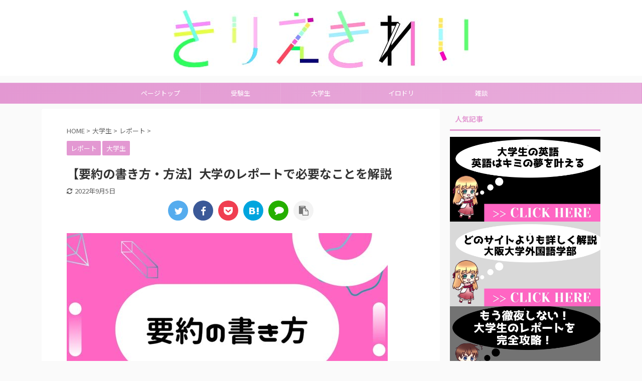

--- FILE ---
content_type: text/html; charset=UTF-8
request_url: https://hanndaimaruwakari.work/entry/summary
body_size: 18187
content:

<!DOCTYPE html>
<!--[if lt IE 7]>
<html class="ie6" lang="ja"
	prefix="og: https://ogp.me/ns#" > <![endif]-->
<!--[if IE 7]>
<html class="i7" lang="ja"
	prefix="og: https://ogp.me/ns#" > <![endif]-->
<!--[if IE 8]>
<html class="ie" lang="ja"
	prefix="og: https://ogp.me/ns#" > <![endif]-->
<!--[if gt IE 8]><!-->
<html lang="ja"
	prefix="og: https://ogp.me/ns#"  class="">
	<!--<![endif]-->
	<head prefix="og: http://ogp.me/ns# fb: http://ogp.me/ns/fb# article: http://ogp.me/ns/article#">
		<meta charset="UTF-8" >
		<meta name="viewport" content="width=device-width,initial-scale=1.0,user-scalable=no,viewport-fit=cover">
		<meta name="format-detection" content="telephone=no" >

		
		<link rel="alternate" type="application/rss+xml" title="きりえきれい RSS Feed" href="https://hanndaimaruwakari.work/feed" />
		<link rel="pingback" href="https://hanndaimaruwakari.work/xmlrpc.php" >
		<!--[if lt IE 9]>
		<script src="https://hanndaimaruwakari.work/wp-content/themes/affinger5/js/html5shiv.js"></script>
		<![endif]-->
				
		<!-- All in One SEO 4.0.18 -->
		<meta name="description" content="大学のレポートで要約の課題が課された、という方は多いのではないでしょうか。 以前【大学生のレポートの書き方】基 ..."/>
		<meta name="google-site-verification" content="Vqbj7cq82OjazffYO9n5SVzG-guwbFfhiVwD3_pvD7g" />
		<link rel="canonical" href="https://hanndaimaruwakari.work/entry/summary" />
		<meta property="og:site_name" content="きりえきれい -" />
		<meta property="og:type" content="article" />
		<meta property="og:title" content="【要約の書き方・方法】大学のレポートで必要なことを解説 - きりえきれい" />
		<meta property="og:description" content="大学のレポートで要約の課題が課された、という方は多いのではないでしょうか。 以前【大学生のレポートの書き方】基 ..." />
		<meta property="og:url" content="https://hanndaimaruwakari.work/entry/summary" />
		<meta property="article:published_time" content="2022-04-09T10:30:14Z" />
		<meta property="article:modified_time" content="2022-09-05T13:39:55Z" />
		<meta property="twitter:card" content="summary_large_image" />
		<meta property="twitter:site" content="@Wenkist" />
		<meta property="twitter:domain" content="hanndaimaruwakari.work" />
		<meta property="twitter:title" content="【要約の書き方・方法】大学のレポートで必要なことを解説 - きりえきれい" />
		<meta property="twitter:description" content="大学のレポートで要約の課題が課された、という方は多いのではないでしょうか。 以前【大学生のレポートの書き方】基 ..." />
		<meta property="twitter:image" content="https://hanndaimaruwakari.work/wp-content/uploads/2022/04/大学生がバイト以外で稼ぐ副業-おすすめ11選-2.jpg" />
		<script type="application/ld+json" class="aioseo-schema">
			{"@context":"https:\/\/schema.org","@graph":[{"@type":"WebSite","@id":"https:\/\/hanndaimaruwakari.work\/#website","url":"https:\/\/hanndaimaruwakari.work\/","name":"\u304d\u308a\u3048\u304d\u308c\u3044","publisher":{"@id":"https:\/\/hanndaimaruwakari.work\/#person"}},{"@type":"Person","@id":"https:\/\/hanndaimaruwakari.work\/#person","name":"kirie","image":"https:\/\/hanndaimaruwakari.work\/wp-content\/uploads\/2021\/01\/cropped-\u30bf\u30c4\u30ce\u30aa\u30c8\u30b7\u30b4.jpg","sameAs":["https:\/\/twitter.com\/Wenkist"]},{"@type":"BreadcrumbList","@id":"https:\/\/hanndaimaruwakari.work\/entry\/summary#breadcrumblist","itemListElement":[{"@type":"ListItem","@id":"https:\/\/hanndaimaruwakari.work\/#listItem","position":"1","item":{"@id":"https:\/\/hanndaimaruwakari.work\/#item","name":"\u30db\u30fc\u30e0","description":"\u53d7\u9a13\u52c9\u5f37\u30fb\u5927\u962a\u5927\u5b66\u5916\u56fd\u8a9e\u5b66\u90e8\u3001\u5927\u5b66\u751f\u6d3b\u30fb\u30ec\u30dd\u30fc\u30c8\u306e\u66f8\u304d\u65b9\u3001\u65e5\u3005\u3092\u30a4\u30ed\u30c9\u30eb\u30b3\u30f3\u30c6\u30f3\u30c4\u3092\u767a\u4fe1\u4e2d\uff01","url":"https:\/\/hanndaimaruwakari.work\/"}}]},{"@type":"Person","@id":"https:\/\/hanndaimaruwakari.work\/entry\/author\/kirie#author","url":"https:\/\/hanndaimaruwakari.work\/entry\/author\/kirie","name":"kirie","image":{"@type":"ImageObject","@id":"https:\/\/hanndaimaruwakari.work\/entry\/summary#authorImage","url":"https:\/\/secure.gravatar.com\/avatar\/d3c39ae8c32e92635570a1412b0d7399?s=96&d=mm&r=g","width":"96","height":"96","caption":"kirie"},"sameAs":["https:\/\/twitter.com\/Wenkist"]},{"@type":"WebPage","@id":"https:\/\/hanndaimaruwakari.work\/entry\/summary#webpage","url":"https:\/\/hanndaimaruwakari.work\/entry\/summary","name":"\u3010\u8981\u7d04\u306e\u66f8\u304d\u65b9\u30fb\u65b9\u6cd5\u3011\u5927\u5b66\u306e\u30ec\u30dd\u30fc\u30c8\u3067\u5fc5\u8981\u306a\u3053\u3068\u3092\u89e3\u8aac - \u304d\u308a\u3048\u304d\u308c\u3044","description":"\u5927\u5b66\u306e\u30ec\u30dd\u30fc\u30c8\u3067\u8981\u7d04\u306e\u8ab2\u984c\u304c\u8ab2\u3055\u308c\u305f\u3001\u3068\u3044\u3046\u65b9\u306f\u591a\u3044\u306e\u3067\u306f\u306a\u3044\u3067\u3057\u3087\u3046\u304b\u3002 \u4ee5\u524d\u3010\u5927\u5b66\u751f\u306e\u30ec\u30dd\u30fc\u30c8\u306e\u66f8\u304d\u65b9\u3011\u57fa ...","inLanguage":"ja","isPartOf":{"@id":"https:\/\/hanndaimaruwakari.work\/#website"},"breadcrumb":{"@id":"https:\/\/hanndaimaruwakari.work\/entry\/summary#breadcrumblist"},"author":"https:\/\/hanndaimaruwakari.work\/entry\/summary#author","creator":"https:\/\/hanndaimaruwakari.work\/entry\/summary#author","image":{"@type":"ImageObject","@id":"https:\/\/hanndaimaruwakari.work\/#mainImage","url":"https:\/\/hanndaimaruwakari.work\/wp-content\/uploads\/2022\/04\/\u5927\u5b66\u751f\u304c\u30d0\u30a4\u30c8\u4ee5\u5916\u3067\u7a3c\u3050\u526f\u696d-\u304a\u3059\u3059\u308111\u9078-2.jpg","width":"2240","height":"1260"},"primaryImageOfPage":{"@id":"https:\/\/hanndaimaruwakari.work\/entry\/summary#mainImage"},"datePublished":"2022-04-09T10:30:14+09:00","dateModified":"2022-09-05T13:39:55+09:00"},{"@type":"BlogPosting","@id":"https:\/\/hanndaimaruwakari.work\/entry\/summary#blogposting","name":"\u3010\u8981\u7d04\u306e\u66f8\u304d\u65b9\u30fb\u65b9\u6cd5\u3011\u5927\u5b66\u306e\u30ec\u30dd\u30fc\u30c8\u3067\u5fc5\u8981\u306a\u3053\u3068\u3092\u89e3\u8aac - \u304d\u308a\u3048\u304d\u308c\u3044","description":"\u5927\u5b66\u306e\u30ec\u30dd\u30fc\u30c8\u3067\u8981\u7d04\u306e\u8ab2\u984c\u304c\u8ab2\u3055\u308c\u305f\u3001\u3068\u3044\u3046\u65b9\u306f\u591a\u3044\u306e\u3067\u306f\u306a\u3044\u3067\u3057\u3087\u3046\u304b\u3002 \u4ee5\u524d\u3010\u5927\u5b66\u751f\u306e\u30ec\u30dd\u30fc\u30c8\u306e\u66f8\u304d\u65b9\u3011\u57fa ...","headline":"\u3010\u8981\u7d04\u306e\u66f8\u304d\u65b9\u30fb\u65b9\u6cd5\u3011\u5927\u5b66\u306e\u30ec\u30dd\u30fc\u30c8\u3067\u5fc5\u8981\u306a\u3053\u3068\u3092\u89e3\u8aac","author":{"@id":"https:\/\/hanndaimaruwakari.work\/entry\/author\/kirie#author"},"publisher":{"@id":"https:\/\/hanndaimaruwakari.work\/#person"},"datePublished":"2022-04-09T10:30:14+09:00","dateModified":"2022-09-05T13:39:55+09:00","articleSection":"\u30ec\u30dd\u30fc\u30c8, \u5927\u5b66\u751f","mainEntityOfPage":{"@id":"https:\/\/hanndaimaruwakari.work\/entry\/summary#webpage"},"isPartOf":{"@id":"https:\/\/hanndaimaruwakari.work\/entry\/summary#webpage"},"image":{"@type":"ImageObject","@id":"https:\/\/hanndaimaruwakari.work\/#articleImage","url":"https:\/\/hanndaimaruwakari.work\/wp-content\/uploads\/2022\/04\/\u5927\u5b66\u751f\u304c\u30d0\u30a4\u30c8\u4ee5\u5916\u3067\u7a3c\u3050\u526f\u696d-\u304a\u3059\u3059\u308111\u9078-2.jpg","width":"2240","height":"1260"}}]}
		</script>
		<!-- All in One SEO -->

<title>【要約の書き方・方法】大学のレポートで必要なことを解説 - きりえきれい</title>
<link rel='dns-prefetch' href='//codoc.jp' />
<link rel='dns-prefetch' href='//ajax.googleapis.com' />
<link rel='dns-prefetch' href='//s.w.org' />
		<script type="text/javascript">
			window._wpemojiSettings = {"baseUrl":"https:\/\/s.w.org\/images\/core\/emoji\/13.0.1\/72x72\/","ext":".png","svgUrl":"https:\/\/s.w.org\/images\/core\/emoji\/13.0.1\/svg\/","svgExt":".svg","source":{"concatemoji":"https:\/\/hanndaimaruwakari.work\/wp-includes\/js\/wp-emoji-release.min.js?ver=5.6"}};
			!function(e,a,t){var r,n,o,i,p=a.createElement("canvas"),s=p.getContext&&p.getContext("2d");function c(e,t){var a=String.fromCharCode;s.clearRect(0,0,p.width,p.height),s.fillText(a.apply(this,e),0,0);var r=p.toDataURL();return s.clearRect(0,0,p.width,p.height),s.fillText(a.apply(this,t),0,0),r===p.toDataURL()}function l(e){if(!s||!s.fillText)return!1;switch(s.textBaseline="top",s.font="600 32px Arial",e){case"flag":return!c([127987,65039,8205,9895,65039],[127987,65039,8203,9895,65039])&&(!c([55356,56826,55356,56819],[55356,56826,8203,55356,56819])&&!c([55356,57332,56128,56423,56128,56418,56128,56421,56128,56430,56128,56423,56128,56447],[55356,57332,8203,56128,56423,8203,56128,56418,8203,56128,56421,8203,56128,56430,8203,56128,56423,8203,56128,56447]));case"emoji":return!c([55357,56424,8205,55356,57212],[55357,56424,8203,55356,57212])}return!1}function d(e){var t=a.createElement("script");t.src=e,t.defer=t.type="text/javascript",a.getElementsByTagName("head")[0].appendChild(t)}for(i=Array("flag","emoji"),t.supports={everything:!0,everythingExceptFlag:!0},o=0;o<i.length;o++)t.supports[i[o]]=l(i[o]),t.supports.everything=t.supports.everything&&t.supports[i[o]],"flag"!==i[o]&&(t.supports.everythingExceptFlag=t.supports.everythingExceptFlag&&t.supports[i[o]]);t.supports.everythingExceptFlag=t.supports.everythingExceptFlag&&!t.supports.flag,t.DOMReady=!1,t.readyCallback=function(){t.DOMReady=!0},t.supports.everything||(n=function(){t.readyCallback()},a.addEventListener?(a.addEventListener("DOMContentLoaded",n,!1),e.addEventListener("load",n,!1)):(e.attachEvent("onload",n),a.attachEvent("onreadystatechange",function(){"complete"===a.readyState&&t.readyCallback()})),(r=t.source||{}).concatemoji?d(r.concatemoji):r.wpemoji&&r.twemoji&&(d(r.twemoji),d(r.wpemoji)))}(window,document,window._wpemojiSettings);
		</script>
		<style type="text/css">
img.wp-smiley,
img.emoji {
	display: inline !important;
	border: none !important;
	box-shadow: none !important;
	height: 1em !important;
	width: 1em !important;
	margin: 0 .07em !important;
	vertical-align: -0.1em !important;
	background: none !important;
	padding: 0 !important;
}
</style>
	<link rel='stylesheet' id='wp-block-library-css'  href='https://hanndaimaruwakari.work/wp-includes/css/dist/block-library/style.min.css?ver=5.6' type='text/css' media='all' />
<link rel='stylesheet' id='wpt-twitter-feed-css'  href='https://hanndaimaruwakari.work/wp-content/plugins/wp-to-twitter/css/twitter-feed.css?ver=5.6' type='text/css' media='all' />
<link rel='stylesheet' id='ez-icomoon-css'  href='https://hanndaimaruwakari.work/wp-content/plugins/easy-table-of-contents/vendor/icomoon/style.min.css?ver=2.0.11' type='text/css' media='all' />
<link rel='stylesheet' id='ez-toc-css'  href='https://hanndaimaruwakari.work/wp-content/plugins/easy-table-of-contents/assets/css/screen.min.css?ver=2.0.11' type='text/css' media='all' />
<style id='ez-toc-inline-css' type='text/css'>
div#ez-toc-container p.ez-toc-title {font-size: 120%;}div#ez-toc-container p.ez-toc-title {font-weight: 500;}div#ez-toc-container ul li {font-size: 95%;}
</style>
<link rel='stylesheet' id='normalize-css'  href='https://hanndaimaruwakari.work/wp-content/themes/affinger5/css/normalize.css?ver=1.5.9' type='text/css' media='all' />
<link rel='stylesheet' id='font-awesome-css'  href='https://hanndaimaruwakari.work/wp-content/themes/affinger5/css/fontawesome/css/font-awesome.min.css?ver=4.7.0' type='text/css' media='all' />
<link rel='stylesheet' id='font-awesome-animation-css'  href='https://hanndaimaruwakari.work/wp-content/themes/affinger5/css/fontawesome/css/font-awesome-animation.min.css?ver=5.6' type='text/css' media='all' />
<link rel='stylesheet' id='st_svg-css'  href='https://hanndaimaruwakari.work/wp-content/themes/affinger5/st_svg/style.css?ver=5.6' type='text/css' media='all' />
<link rel='stylesheet' id='slick-css'  href='https://hanndaimaruwakari.work/wp-content/themes/affinger5/vendor/slick/slick.css?ver=1.8.0' type='text/css' media='all' />
<link rel='stylesheet' id='slick-theme-css'  href='https://hanndaimaruwakari.work/wp-content/themes/affinger5/vendor/slick/slick-theme.css?ver=1.8.0' type='text/css' media='all' />
<link rel='stylesheet' id='fonts-googleapis-notosansjp-css'  href='//fonts.googleapis.com/css?family=Noto+Sans+JP%3A400%2C700&#038;display=swap&#038;subset=japanese&#038;ver=5.6' type='text/css' media='all' />
<link rel='stylesheet' id='style-css'  href='https://hanndaimaruwakari.work/wp-content/themes/affinger5/style.css?ver=5.6' type='text/css' media='all' />
<link rel='stylesheet' id='single-css'  href='https://hanndaimaruwakari.work/wp-content/themes/affinger5/st-rankcss.php' type='text/css' media='all' />
<link rel='stylesheet' id='tablepress-default-css'  href='https://hanndaimaruwakari.work/wp-content/plugins/tablepress/css/default.min.css?ver=1.13' type='text/css' media='all' />
<link rel='stylesheet' id='st-themecss-css'  href='https://hanndaimaruwakari.work/wp-content/themes/affinger5/st-themecss-loader.php?ver=5.6' type='text/css' media='all' />
<script type='text/javascript'  src='https://codoc.jp/js/cms.js?ver=5.6' id='codoc-injector-js-js'  data-css="blue"  data-usercode="sJJrQFOM9A" defer></script>
<script type='text/javascript' src='//ajax.googleapis.com/ajax/libs/jquery/1.11.3/jquery.min.js?ver=1.11.3' id='jquery-js'></script>
<link rel="https://api.w.org/" href="https://hanndaimaruwakari.work/wp-json/" /><link rel="alternate" type="application/json" href="https://hanndaimaruwakari.work/wp-json/wp/v2/posts/1691" /><link rel='shortlink' href='https://hanndaimaruwakari.work/?p=1691' />
<link rel="alternate" type="application/json+oembed" href="https://hanndaimaruwakari.work/wp-json/oembed/1.0/embed?url=https%3A%2F%2Fhanndaimaruwakari.work%2Fentry%2Fsummary" />
<link rel="alternate" type="text/xml+oembed" href="https://hanndaimaruwakari.work/wp-json/oembed/1.0/embed?url=https%3A%2F%2Fhanndaimaruwakari.work%2Fentry%2Fsummary&#038;format=xml" />
   <script type="text/javascript">
   var _gaq = _gaq || [];
   _gaq.push(['_setAccount', 'UA-128071034-1']);
   _gaq.push(['_trackPageview']);
   (function() {
   var ga = document.createElement('script'); ga.type = 'text/javascript'; ga.async = true;
   ga.src = ('https:' == document.location.protocol ? 'https://ssl' : 'http://www') + '.google-analytics.com/ga.js';
   var s = document.getElementsByTagName('script')[0]; s.parentNode.insertBefore(ga, s);
   })();
   </script>
<script data-ad-client="ca-pub-2785978791675227" async src="https://pagead2.googlesyndication.com/pagead/js/adsbygoogle.js"></script><meta name="robots" content="index, follow" />
<meta name="thumbnail" content="https://hanndaimaruwakari.work/wp-content/uploads/2022/04/大学生がバイト以外で稼ぐ副業-おすすめ11選-2.jpg">
<link rel="canonical" href="https://hanndaimaruwakari.work/entry/summary" />
<link rel="icon" href="https://hanndaimaruwakari.work/wp-content/uploads/2021/01/cropped-タツノオトシゴ-32x32.jpg" sizes="32x32" />
<link rel="icon" href="https://hanndaimaruwakari.work/wp-content/uploads/2021/01/cropped-タツノオトシゴ-192x192.jpg" sizes="192x192" />
<link rel="apple-touch-icon" href="https://hanndaimaruwakari.work/wp-content/uploads/2021/01/cropped-タツノオトシゴ-180x180.jpg" />
<meta name="msapplication-TileImage" content="https://hanndaimaruwakari.work/wp-content/uploads/2021/01/cropped-タツノオトシゴ-270x270.jpg" />
		<style type="text/css" id="wp-custom-css">
			

/* ダブルレクタングル全体 */

.double-main {

margin-top:30px;
margin-bottom:15px;

}

/* PC表示時の左側広告 */

.double-left {

float: left;
margin-right: 19px;
margin-left: 0px;

}
 
/* PC表示時の右側広告 */

.double-right {

float:left;

}

/* float解除 */

.double-main:after {

content:"";
display:block;
clear:both;

}
1
2
3
4
5
6
7
8
9
10
11
12
13
14
15
16
17
18
19
20
21
22
23
24
25
26
27
28
29
30
31
32
33
34
35
36
/* ダブルレクタングル全体 */
 
.double-main {
 
margin-top:30px;
margin-bottom:15px;
 
}
 
/* PC表示時の左側広告 */
 
.double-left {
 
float: left;
margin-right: 19px;
margin-left: 0px;
 
}
 
/* PC表示時の右側広告 */
 
.double-right {
 
float:left;
 
}
 
/* float解除 */
 
.double-main:after {
 
content:"";
display:block;
clear:both;
 
}


span.toc_number.toc_depth_1 {
display: none;
}
span.toc_number.toc_depth_2 {
display: none;
}

		</style>
							<!-- OGP -->
	
						<meta name="twitter:card" content="summary_large_image">
				<meta name="twitter:site" content="@Wenkist">
		<meta name="twitter:title" content="【要約の書き方・方法】大学のレポートで必要なことを解説">
		<meta name="twitter:description" content="大学のレポートで要約の課題が課された、という方は多いのではないでしょうか。 以前【大学生のレポートの書き方】基本や書評、参考文献についても詳しく解説では書評レポートの書き方について紹介しましたが、要約">
		<meta name="twitter:image" content="https://hanndaimaruwakari.work/wp-content/uploads/2022/04/大学生がバイト以外で稼ぐ副業-おすすめ11選-2.jpg">
		<!-- /OGP -->
		



<script>
	jQuery(function(){
		jQuery('.st-btn-open').click(function(){
			jQuery(this).next('.st-slidebox').stop(true, true).slideToggle();
			jQuery(this).addClass('st-btn-open-click');
		});
	});
</script>


<script>
	jQuery(function(){
		jQuery("#toc_container:not(:has(ul ul))").addClass("only-toc");
		jQuery(".st-ac-box ul:has(.cat-item)").each(function(){
			jQuery(this).addClass("st-ac-cat");
		});
	});
</script>

<script>
	jQuery(function(){
						jQuery('.st-star').parent('.rankh4').css('padding-bottom','5px'); // スターがある場合のランキング見出し調整
	});
</script>

			</head>
	<body data-rsssl=1 class="post-template-default single single-post postid-1691 single-format-standard codoc-theme-blue not-front-page" >
				<div id="st-ami">
				<div id="wrapper" class="">
				<div id="wrapper-in">
					<header id="st-headwide">
						<div id="headbox-bg">
							<div id="headbox">

									<nav id="s-navi" class="pcnone" data-st-nav data-st-nav-type="tracked">
			<dl class="acordion is-active" data-st-nav-primary>
				<dt class="trigger">
					<p class="acordion_button"><span class="op has-text"><i class="fa st-svg-menu"></i></span></p>
					
								<!-- 追加メニュー -->
																	<p class="acordion_extra_1"><a href="https://twitter.com/Wenkist"><span class="op-st"><i class="fa fa-twitter" aria-hidden="true"></i><span class="op-text">Twitter</span></span></a></p>
								
								<!-- 追加メニュー2 -->
																	<p class="acordion_extra_2"><a href="https://hanndaimaruwakari.work/line"><span class="op-st2"><i class="fa fa-line" aria-hidden="true"></i><span class="op-text">LINEで質問OK！　</span></span></a></p>
								
									</dt>

				<dd class="acordion_tree">
					<div class="acordion_tree_content">

						

														<div class="menu-%e3%83%98%e3%83%83%e3%83%80%e3%83%bc%e7%94%a8%e3%83%a1%e3%83%8b%e3%83%a5%e3%83%bc-container"><ul id="menu-%e3%83%98%e3%83%83%e3%83%80%e3%83%bc%e7%94%a8%e3%83%a1%e3%83%8b%e3%83%a5%e3%83%bc" class="menu"><li id="menu-item-989" class="menu-item menu-item-type-custom menu-item-object-custom menu-item-home menu-item-989"><a href="https://hanndaimaruwakari.work/"><span class="menu-item-label">ページトップ</span></a></li>
<li id="menu-item-766" class="menu-item menu-item-type-taxonomy menu-item-object-category menu-item-has-children menu-item-766"><a href="https://hanndaimaruwakari.work/entry/category/%e5%8f%97%e9%a8%93%e7%94%9f"><span class="menu-item-label">受験生</span></a>
<ul class="sub-menu">
	<li id="menu-item-973" class="menu-item menu-item-type-post_type menu-item-object-post menu-item-has-children menu-item-973"><a href="https://hanndaimaruwakari.work/entry/handai-gaikokugo"><span class="menu-item-label">大阪大学外国語学部　攻略</span></a>
	<ul class="sub-menu">
		<li id="menu-item-963" class="menu-item menu-item-type-taxonomy menu-item-object-category menu-item-963"><a href="https://hanndaimaruwakari.work/entry/category/%e5%8f%97%e9%a8%93%e7%94%9f/%e5%a4%a7%e9%98%aa%e5%a4%a7%e5%ad%a6%e5%a4%96%e5%9b%bd%e8%aa%9e%e5%ad%a6%e9%83%a8%e3%80%80%e6%94%bb%e7%95%a5/%e5%90%88%e6%a0%bc%e4%bd%93%e9%a8%93%e8%a8%98"><span class="menu-item-label">合格体験記</span></a></li>
		<li id="menu-item-964" class="menu-item menu-item-type-taxonomy menu-item-object-category menu-item-964"><a href="https://hanndaimaruwakari.work/entry/category/%e5%8f%97%e9%a8%93%e7%94%9f/%e5%a4%a7%e9%98%aa%e5%a4%a7%e5%ad%a6%e5%a4%96%e5%9b%bd%e8%aa%9e%e5%ad%a6%e9%83%a8%e3%80%80%e6%94%bb%e7%95%a5/%e5%a4%a7%e5%ad%a6%e7%94%9f%e6%b4%bb%e3%83%ac%e3%83%9d%e3%83%bc%e3%83%88"><span class="menu-item-label">大学生活レポート</span></a></li>
		<li id="menu-item-965" class="menu-item menu-item-type-taxonomy menu-item-object-category menu-item-965"><a href="https://hanndaimaruwakari.work/entry/category/%e5%8f%97%e9%a8%93%e7%94%9f/%e5%a4%a7%e9%98%aa%e5%a4%a7%e5%ad%a6%e5%a4%96%e5%9b%bd%e8%aa%9e%e5%ad%a6%e9%83%a8%e3%80%80%e6%94%bb%e7%95%a5/%e9%98%aa%e5%a4%a7%e3%81%8a%e3%82%82%e3%81%97%e3%82%8d%e6%8e%88%e6%a5%ad%e3%83%ac%e3%83%9d"><span class="menu-item-label">阪大おもしろ授業レポ</span></a></li>
	</ul>
</li>
	<li id="menu-item-1177" class="menu-item menu-item-type-post_type menu-item-object-post menu-item-has-children menu-item-1177"><a href="https://hanndaimaruwakari.work/entry/study-home"><span class="menu-item-label">勉強</span></a>
	<ul class="sub-menu">
		<li id="menu-item-957" class="menu-item menu-item-type-taxonomy menu-item-object-category menu-item-957"><a href="https://hanndaimaruwakari.work/entry/category/%e5%8f%97%e9%a8%93%e7%94%9f/%e5%8f%97%e9%a8%93%e5%8b%89%e5%bc%b7/%e8%8b%b1%e8%aa%9e"><span class="menu-item-label">英語</span></a></li>
	</ul>
</li>
</ul>
</li>
<li id="menu-item-769" class="menu-item menu-item-type-taxonomy menu-item-object-category current-post-ancestor current-menu-parent current-post-parent menu-item-has-children menu-item-769"><a href="https://hanndaimaruwakari.work/entry/category/%e5%a4%a7%e5%ad%a6%e7%94%9f"><span class="menu-item-label">大学生</span></a>
<ul class="sub-menu">
	<li id="menu-item-974" class="menu-item menu-item-type-post_type menu-item-object-post menu-item-974"><a href="https://hanndaimaruwakari.work/entry/uppgift"><span class="menu-item-label">レポート</span></a></li>
	<li id="menu-item-1797" class="menu-item menu-item-type-taxonomy menu-item-object-category menu-item-1797"><a href="https://hanndaimaruwakari.work/entry/category/%e5%a4%a7%e5%ad%a6%e7%94%9f/%e5%a4%a7%e5%ad%a6%e7%94%9f%e3%81%ae%e8%8b%b1%e8%aa%9e"><span class="menu-item-label">大学生の英語</span></a></li>
	<li id="menu-item-959" class="menu-item menu-item-type-taxonomy menu-item-object-category menu-item-959"><a href="https://hanndaimaruwakari.work/entry/category/%e5%a4%a7%e5%ad%a6%e7%94%9f/%e5%a4%a7%e5%ad%a6%e7%94%9f%e6%b4%bb%e3%83%bb%e5%8b%89%e5%bc%b7"><span class="menu-item-label">大学生活・勉強</span></a></li>
</ul>
</li>
<li id="menu-item-771" class="menu-item menu-item-type-taxonomy menu-item-object-category menu-item-has-children menu-item-771"><a href="https://hanndaimaruwakari.work/entry/category/%e3%82%a4%e3%83%ad%e3%83%89%e3%83%aa"><span class="menu-item-label">イロドリ</span></a>
<ul class="sub-menu">
	<li id="menu-item-961" class="menu-item menu-item-type-taxonomy menu-item-object-category menu-item-961"><a href="https://hanndaimaruwakari.work/entry/category/%e3%82%a4%e3%83%ad%e3%83%89%e3%83%aa/%e3%82%a8%e3%83%b3%e3%82%bf%e3%83%a1"><span class="menu-item-label">エンタメ</span></a></li>
	<li id="menu-item-962" class="menu-item menu-item-type-taxonomy menu-item-object-category menu-item-962"><a href="https://hanndaimaruwakari.work/entry/category/%e3%82%a4%e3%83%ad%e3%83%89%e3%83%aa/%e7%af%80%e7%b4%84%e3%83%bb%e6%99%82%e7%9f%ad"><span class="menu-item-label">節約・時短</span></a></li>
</ul>
</li>
<li id="menu-item-770" class="menu-item menu-item-type-taxonomy menu-item-object-category menu-item-has-children menu-item-770"><a href="https://hanndaimaruwakari.work/entry/category/%e9%9b%91%e8%ab%87"><span class="menu-item-label">雑談</span></a>
<ul class="sub-menu">
	<li id="menu-item-966" class="menu-item menu-item-type-taxonomy menu-item-object-category menu-item-966"><a href="https://hanndaimaruwakari.work/entry/category/%e9%9b%91%e8%ab%87/%e3%81%8d%e3%82%8a%e3%81%88x%e3%82%b3%e3%83%a9%e3%83%9c"><span class="menu-item-label">きりえ×コラボ</span></a></li>
</ul>
</li>
</ul></div>							<div class="clear"></div>

						
					</div>
				</dd>
			</dl>

					</nav>
	
								<div id="header-l">
									
									<div id="st-text-logo">
										
            
			
				<!-- キャプション -->
				                
					              		 	 <p class="descr sitenametop">
               		     	               			 </p>
					                    
				                
				<!-- ロゴ又はブログ名 -->
				              		  <p class="sitename"><a href="https://hanndaimaruwakari.work/">
                  		                        		  <img class="sitename-bottom" alt="きりえきれい" src="https://hanndaimaruwakari.work/wp-content/uploads/2021/01/きりえきれい2.jpg" >
                   		               		  </a></p>
            					<!-- ロゴ又はブログ名ここまで -->

			    
		
    									</div>
								</div><!-- /#header-l -->

								<div id="header-r" class="smanone">
									
								</div><!-- /#header-r -->
							</div><!-- /#headbox-bg -->
						</div><!-- /#headbox clearfix -->

						
													<div id="st-header-top-widgets-box">
								<div class="st-content-width">
									
		<div id="st_custom_html_widget-6" class="widget_text top-content widget_st_custom_html_widget">
		
		<div class="textwidget custom-html-widget">
					</div>

		</div>
										</div>
							</div>
						
						
						
											
<div id="gazou-wide">
			<div id="st-menubox">
			<div id="st-menuwide">
				<nav class="smanone clearfix"><ul id="menu-%e3%83%98%e3%83%83%e3%83%80%e3%83%bc%e7%94%a8%e3%83%a1%e3%83%8b%e3%83%a5%e3%83%bc-1" class="menu"><li class="menu-item menu-item-type-custom menu-item-object-custom menu-item-home menu-item-989"><a href="https://hanndaimaruwakari.work/">ページトップ</a></li>
<li class="menu-item menu-item-type-taxonomy menu-item-object-category menu-item-has-children menu-item-766"><a href="https://hanndaimaruwakari.work/entry/category/%e5%8f%97%e9%a8%93%e7%94%9f">受験生</a>
<ul class="sub-menu">
	<li class="menu-item menu-item-type-post_type menu-item-object-post menu-item-has-children menu-item-973"><a href="https://hanndaimaruwakari.work/entry/handai-gaikokugo">大阪大学外国語学部　攻略</a>
	<ul class="sub-menu">
		<li class="menu-item menu-item-type-taxonomy menu-item-object-category menu-item-963"><a href="https://hanndaimaruwakari.work/entry/category/%e5%8f%97%e9%a8%93%e7%94%9f/%e5%a4%a7%e9%98%aa%e5%a4%a7%e5%ad%a6%e5%a4%96%e5%9b%bd%e8%aa%9e%e5%ad%a6%e9%83%a8%e3%80%80%e6%94%bb%e7%95%a5/%e5%90%88%e6%a0%bc%e4%bd%93%e9%a8%93%e8%a8%98">合格体験記</a></li>
		<li class="menu-item menu-item-type-taxonomy menu-item-object-category menu-item-964"><a href="https://hanndaimaruwakari.work/entry/category/%e5%8f%97%e9%a8%93%e7%94%9f/%e5%a4%a7%e9%98%aa%e5%a4%a7%e5%ad%a6%e5%a4%96%e5%9b%bd%e8%aa%9e%e5%ad%a6%e9%83%a8%e3%80%80%e6%94%bb%e7%95%a5/%e5%a4%a7%e5%ad%a6%e7%94%9f%e6%b4%bb%e3%83%ac%e3%83%9d%e3%83%bc%e3%83%88">大学生活レポート</a></li>
		<li class="menu-item menu-item-type-taxonomy menu-item-object-category menu-item-965"><a href="https://hanndaimaruwakari.work/entry/category/%e5%8f%97%e9%a8%93%e7%94%9f/%e5%a4%a7%e9%98%aa%e5%a4%a7%e5%ad%a6%e5%a4%96%e5%9b%bd%e8%aa%9e%e5%ad%a6%e9%83%a8%e3%80%80%e6%94%bb%e7%95%a5/%e9%98%aa%e5%a4%a7%e3%81%8a%e3%82%82%e3%81%97%e3%82%8d%e6%8e%88%e6%a5%ad%e3%83%ac%e3%83%9d">阪大おもしろ授業レポ</a></li>
	</ul>
</li>
	<li class="menu-item menu-item-type-post_type menu-item-object-post menu-item-has-children menu-item-1177"><a href="https://hanndaimaruwakari.work/entry/study-home">勉強</a>
	<ul class="sub-menu">
		<li class="menu-item menu-item-type-taxonomy menu-item-object-category menu-item-957"><a href="https://hanndaimaruwakari.work/entry/category/%e5%8f%97%e9%a8%93%e7%94%9f/%e5%8f%97%e9%a8%93%e5%8b%89%e5%bc%b7/%e8%8b%b1%e8%aa%9e">英語</a></li>
	</ul>
</li>
</ul>
</li>
<li class="menu-item menu-item-type-taxonomy menu-item-object-category current-post-ancestor current-menu-parent current-post-parent menu-item-has-children menu-item-769"><a href="https://hanndaimaruwakari.work/entry/category/%e5%a4%a7%e5%ad%a6%e7%94%9f">大学生</a>
<ul class="sub-menu">
	<li class="menu-item menu-item-type-post_type menu-item-object-post menu-item-974"><a href="https://hanndaimaruwakari.work/entry/uppgift">レポート</a></li>
	<li class="menu-item menu-item-type-taxonomy menu-item-object-category menu-item-1797"><a href="https://hanndaimaruwakari.work/entry/category/%e5%a4%a7%e5%ad%a6%e7%94%9f/%e5%a4%a7%e5%ad%a6%e7%94%9f%e3%81%ae%e8%8b%b1%e8%aa%9e">大学生の英語</a></li>
	<li class="menu-item menu-item-type-taxonomy menu-item-object-category menu-item-959"><a href="https://hanndaimaruwakari.work/entry/category/%e5%a4%a7%e5%ad%a6%e7%94%9f/%e5%a4%a7%e5%ad%a6%e7%94%9f%e6%b4%bb%e3%83%bb%e5%8b%89%e5%bc%b7">大学生活・勉強</a></li>
</ul>
</li>
<li class="menu-item menu-item-type-taxonomy menu-item-object-category menu-item-has-children menu-item-771"><a href="https://hanndaimaruwakari.work/entry/category/%e3%82%a4%e3%83%ad%e3%83%89%e3%83%aa">イロドリ</a>
<ul class="sub-menu">
	<li class="menu-item menu-item-type-taxonomy menu-item-object-category menu-item-961"><a href="https://hanndaimaruwakari.work/entry/category/%e3%82%a4%e3%83%ad%e3%83%89%e3%83%aa/%e3%82%a8%e3%83%b3%e3%82%bf%e3%83%a1">エンタメ</a></li>
	<li class="menu-item menu-item-type-taxonomy menu-item-object-category menu-item-962"><a href="https://hanndaimaruwakari.work/entry/category/%e3%82%a4%e3%83%ad%e3%83%89%e3%83%aa/%e7%af%80%e7%b4%84%e3%83%bb%e6%99%82%e7%9f%ad">節約・時短</a></li>
</ul>
</li>
<li class="menu-item menu-item-type-taxonomy menu-item-object-category menu-item-has-children menu-item-770"><a href="https://hanndaimaruwakari.work/entry/category/%e9%9b%91%e8%ab%87">雑談</a>
<ul class="sub-menu">
	<li class="menu-item menu-item-type-taxonomy menu-item-object-category menu-item-966"><a href="https://hanndaimaruwakari.work/entry/category/%e9%9b%91%e8%ab%87/%e3%81%8d%e3%82%8a%e3%81%88x%e3%82%b3%e3%83%a9%e3%83%9c">きりえ×コラボ</a></li>
</ul>
</li>
</ul></nav>			</div>
		</div>
				</div>
					
										</header>

					

					<div id="content-w">

					
					
					
	
			<div id="st-header-post-under-box" class="st-header-post-no-data "
		     style="">
			<div class="st-dark-cover">
							</div>
		</div>
	

<div id="content" class="clearfix">
	<div id="contentInner">
		<main>
			<article>
				
				<div id="post-1691" class="st-post post-1691 post type-post status-publish format-standard has-post-thumbnail hentry category-10 category-4">

					
																
					
					<!--ぱんくず -->
											<div
							id="breadcrumb">
							<ol itemscope itemtype="http://schema.org/BreadcrumbList">
								<li itemprop="itemListElement" itemscope itemtype="http://schema.org/ListItem">
									<a href="https://hanndaimaruwakari.work" itemprop="item">
										<span itemprop="name">HOME</span>
									</a>
									&gt;
									<meta itemprop="position" content="1"/>
								</li>

								
																	<li itemprop="itemListElement" itemscope itemtype="http://schema.org/ListItem">
										<a href="https://hanndaimaruwakari.work/entry/category/%e5%a4%a7%e5%ad%a6%e7%94%9f" itemprop="item">
											<span
												itemprop="name">大学生</span>
										</a>
										&gt;
										<meta itemprop="position" content="2"/>
									</li>
																										<li itemprop="itemListElement" itemscope itemtype="http://schema.org/ListItem">
										<a href="https://hanndaimaruwakari.work/entry/category/%e5%a4%a7%e5%ad%a6%e7%94%9f/%e3%83%ac%e3%83%9d%e3%83%bc%e3%83%88" itemprop="item">
											<span
												itemprop="name">レポート</span>
										</a>
										&gt;
										<meta itemprop="position" content="3"/>
									</li>
																								</ol>

													</div>
					
										<!--/ ぱんくず -->

					<!--ループ開始 -->
										
																									<p class="st-catgroup">
								<a href="https://hanndaimaruwakari.work/entry/category/%e5%a4%a7%e5%ad%a6%e7%94%9f/%e3%83%ac%e3%83%9d%e3%83%bc%e3%83%88" title="View all posts in レポート" rel="category tag"><span class="catname st-catid10">レポート</span></a> <a href="https://hanndaimaruwakari.work/entry/category/%e5%a4%a7%e5%ad%a6%e7%94%9f" title="View all posts in 大学生" rel="category tag"><span class="catname st-catid4">大学生</span></a>							</p>
						
						<h1 class="entry-title">【要約の書き方・方法】大学のレポートで必要なことを解説</h1>

						
	<div class="blogbox ">
		<p><span class="kdate">
											<i class="fa fa-refresh"></i><time class="updated" datetime="2022-09-05T22:39:55+0900">2022年9月5日</time>
					</span></p>
	</div>
					
											
	
	<div class="sns st-sns-top">
	<ul class="clearfix">
					<!--ツイートボタン-->
			<li class="twitter"> 
			<a rel="nofollow" onclick="window.open('//twitter.com/intent/tweet?url=https%3A%2F%2Fhanndaimaruwakari.work%2Fentry%2Fsummary&text=%E3%80%90%E8%A6%81%E7%B4%84%E3%81%AE%E6%9B%B8%E3%81%8D%E6%96%B9%E3%83%BB%E6%96%B9%E6%B3%95%E3%80%91%E5%A4%A7%E5%AD%A6%E3%81%AE%E3%83%AC%E3%83%9D%E3%83%BC%E3%83%88%E3%81%A7%E5%BF%85%E8%A6%81%E3%81%AA%E3%81%93%E3%81%A8%E3%82%92%E8%A7%A3%E8%AA%AC&via=Wenkist&tw_p=tweetbutton', '', 'width=500,height=450'); return false;"><i class="fa fa-twitter"></i><span class="snstext " >Twitter</span></a>
			</li>
		
					<!--シェアボタン-->      
			<li class="facebook">
			<a href="//www.facebook.com/sharer.php?src=bm&u=https%3A%2F%2Fhanndaimaruwakari.work%2Fentry%2Fsummary&t=%E3%80%90%E8%A6%81%E7%B4%84%E3%81%AE%E6%9B%B8%E3%81%8D%E6%96%B9%E3%83%BB%E6%96%B9%E6%B3%95%E3%80%91%E5%A4%A7%E5%AD%A6%E3%81%AE%E3%83%AC%E3%83%9D%E3%83%BC%E3%83%88%E3%81%A7%E5%BF%85%E8%A6%81%E3%81%AA%E3%81%93%E3%81%A8%E3%82%92%E8%A7%A3%E8%AA%AC" target="_blank" rel="nofollow noopener"><i class="fa fa-facebook"></i><span class="snstext " >Share</span>
			</a>
			</li>
		
					<!--ポケットボタン-->      
			<li class="pocket">
			<a rel="nofollow" onclick="window.open('//getpocket.com/edit?url=https%3A%2F%2Fhanndaimaruwakari.work%2Fentry%2Fsummary&title=%E3%80%90%E8%A6%81%E7%B4%84%E3%81%AE%E6%9B%B8%E3%81%8D%E6%96%B9%E3%83%BB%E6%96%B9%E6%B3%95%E3%80%91%E5%A4%A7%E5%AD%A6%E3%81%AE%E3%83%AC%E3%83%9D%E3%83%BC%E3%83%88%E3%81%A7%E5%BF%85%E8%A6%81%E3%81%AA%E3%81%93%E3%81%A8%E3%82%92%E8%A7%A3%E8%AA%AC', '', 'width=500,height=350'); return false;"><i class="fa fa-get-pocket"></i><span class="snstext " >Pocket</span></a></li>
		
					<!--はてブボタン-->
			<li class="hatebu">       
				<a href="//b.hatena.ne.jp/entry/https://hanndaimaruwakari.work/entry/summary" class="hatena-bookmark-button" data-hatena-bookmark-layout="simple" title="【要約の書き方・方法】大学のレポートで必要なことを解説" rel="nofollow"><i class="fa st-svg-hateb"></i><span class="snstext " >Hatena</span>
				</a><script type="text/javascript" src="//b.st-hatena.com/js/bookmark_button.js" charset="utf-8" async="async"></script>

			</li>
		
					<!--LINEボタン-->   
			<li class="line">
			<a href="//line.me/R/msg/text/?%E3%80%90%E8%A6%81%E7%B4%84%E3%81%AE%E6%9B%B8%E3%81%8D%E6%96%B9%E3%83%BB%E6%96%B9%E6%B3%95%E3%80%91%E5%A4%A7%E5%AD%A6%E3%81%AE%E3%83%AC%E3%83%9D%E3%83%BC%E3%83%88%E3%81%A7%E5%BF%85%E8%A6%81%E3%81%AA%E3%81%93%E3%81%A8%E3%82%92%E8%A7%A3%E8%AA%AC%0Ahttps%3A%2F%2Fhanndaimaruwakari.work%2Fentry%2Fsummary" target="_blank" rel="nofollow noopener"><i class="fa fa-comment" aria-hidden="true"></i><span class="snstext" >LINE</span></a>
			</li> 
		
					<!--URLコピーボタン-->
			<li class="share-copy">
			<a href="#" rel="nofollow" data-st-copy-text="【要約の書き方・方法】大学のレポートで必要なことを解説 / https://hanndaimaruwakari.work/entry/summary"><i class="fa fa-clipboard"></i><span class="snstext" >コピーする</span></a>
			</li>
		
	</ul>

	</div> 

						
					<div class="mainbox">
						<div id="nocopy" ><!-- コピー禁止エリアここから -->
							<!-- アイキャッチ自動挿入-->
							<div class="post_thumbnail">
    <img width="640" height="384" src="[data-uri]" data-src="https://hanndaimaruwakari.work/wp-content/uploads/2022/04/大学生がバイト以外で稼ぐ副業-おすすめ11選-2-640x384.jpg" class="attachment-post-thumbnail size-post-thumbnail wp-post-image" alt="" loading="lazy" /><noscript><img width="640" height="384" src="https://hanndaimaruwakari.work/wp-content/uploads/2022/04/大学生がバイト以外で稼ぐ副業-おすすめ11選-2-640x384.jpg" class="attachment-post-thumbnail size-post-thumbnail wp-post-image" alt="" loading="lazy" /></noscript></div>
																						
							<div class="entry-content">
								<p>大学のレポートで要約の課題が課された、という方は多いのではないでしょうか。</p>
<p>以前<a href="https://hanndaimaruwakari.work/entry/uppgift">【大学生のレポートの書き方】基本や書評、参考文献についても詳しく解説</a>では書評レポートの書き方について紹介しましたが、要約のレポートでもこれに近い難しさがあるかと思います。</p>
<p>&nbsp;</p>
<p><strong>文章の切り貼りにしかならない</strong>、というくせ者の要約。この記事では余すことなくコツを伝授します。</p>
<div id="ez-toc-container" class="ez-toc-v2_0_11 counter-hierarchy counter-decimal ez-toc-grey">
<div class="ez-toc-title-container">
<p class="ez-toc-title">目次</p>
<span class="ez-toc-title-toggle"><a class="ez-toc-pull-right ez-toc-btn ez-toc-btn-xs ez-toc-btn-default ez-toc-toggle"><i class="ez-toc-glyphicon ez-toc-icon-toggle"></i></a></span></div>
<nav><ul class="ez-toc-list ez-toc-list-level-1"><li class="ez-toc-page-1 ez-toc-heading-level-2"><a class="ez-toc-link ez-toc-heading-1" href="#%E5%A4%A7%E5%AD%A6%E3%81%AE%E3%83%AC%E3%83%9D%E3%83%BC%E3%83%88%E3%81%A7%E5%BF%85%E8%A6%81%E3%81%AA%E8%A6%81%E7%B4%84%E3%81%A8%E3%81%AF" title="大学のレポートで必要な要約とは">大学のレポートで必要な要約とは</a></li><li class="ez-toc-page-1 ez-toc-heading-level-2"><a class="ez-toc-link ez-toc-heading-2" href="#%E8%A6%81%E7%B4%84%E3%81%AE%E3%83%AC%E3%83%9D%E3%83%BC%E3%83%88%E3%81%A7%E5%BF%85%E8%A6%81%E3%81%AA%E3%81%93%E3%81%A8" title="要約のレポートで必要なこと">要約のレポートで必要なこと</a></li><li class="ez-toc-page-1 ez-toc-heading-level-2"><a class="ez-toc-link ez-toc-heading-3" href="#%E8%A6%81%E7%B4%84%E3%81%AE%E6%9B%B8%E3%81%8D%E6%96%B9%E3%83%BB%E6%96%B9%E6%B3%95" title="要約の書き方・方法">要約の書き方・方法</a><ul class="ez-toc-list-level-3"><li class="ez-toc-heading-level-3"><a class="ez-toc-link ez-toc-heading-4" href="#1%EF%BC%8E%E3%83%81%E3%82%A7%E3%83%83%E3%82%AF%E3%82%84%E3%83%A1%E3%83%A2%E3%82%92%E3%81%97%E3%81%AA%E3%81%8C%E3%82%89%E6%9C%AC%E3%82%92%E8%AA%AD%E3%82%80" title="1．チェックやメモをしながら本を読む">1．チェックやメモをしながら本を読む</a></li><li class="ez-toc-page-1 ez-toc-heading-level-3"><a class="ez-toc-link ez-toc-heading-5" href="#2%EF%BC%8E%E3%80%8C%E8%91%97%E8%80%85%E3%81%AE%E8%A8%80%E3%81%84%E3%81%9F%E3%81%84%E3%81%93%E3%81%A8%E3%80%8D%E3%82%92%E3%81%BE%E3%81%A8%E3%82%81%E3%82%8B" title="2．「著者の言いたいこと」をまとめる">2．「著者の言いたいこと」をまとめる</a></li><li class="ez-toc-page-1 ez-toc-heading-level-3"><a class="ez-toc-link ez-toc-heading-6" href="#3%EF%BC%8E%E3%80%8C%E8%91%97%E8%80%85%E3%81%AE%E8%A8%80%E3%81%84%E3%81%9F%E3%81%84%E3%81%93%E3%81%A8%E3%80%8D%E3%82%923%E3%81%A4%E3%81%8F%E3%82%89%E3%81%84%E3%81%AB%E3%82%B0%E3%83%AB%E3%83%BC%E3%83%97%E5%88%86%E3%81%91%E3%81%99%E3%82%8B" title="3．「著者の言いたいこと」を3つくらいにグループ分けする">3．「著者の言いたいこと」を3つくらいにグループ分けする</a></li><li class="ez-toc-page-1 ez-toc-heading-level-3"><a class="ez-toc-link ez-toc-heading-7" href="#4%EF%BC%8E%E3%80%8C%E8%91%97%E8%80%85%E3%81%AE%E8%A8%80%E3%81%84%E3%81%9F%E3%81%84%E3%81%93%E3%81%A8%E3%80%8D%E3%82%92%E5%85%83%E3%81%AB%E8%87%AA%E5%88%86%E3%81%AE%E8%A8%80%E8%91%89%E3%81%A7%E8%AA%AC%E6%98%8E%E3%81%97%E7%9B%B4%E3%81%99%E3%80%82" title="4．「著者の言いたいこと」を元に自分の言葉で説明し直す。">4．「著者の言いたいこと」を元に自分の言葉で説明し直す。</a></li><li class="ez-toc-page-1 ez-toc-heading-level-3"><a class="ez-toc-link ez-toc-heading-8" href="#5%EF%BC%8E%E6%9C%AC%E3%81%AE%E5%BD%A2%E5%BC%8F%E3%81%AB%E5%90%88%E3%82%8F%E3%81%9B%E3%81%A6%E6%96%87%E7%AB%A0%E3%82%92%E6%9B%B8%E3%81%8F" title="5．本の形式に合わせて文章を書く">5．本の形式に合わせて文章を書く</a></li></ul></li><li class="ez-toc-page-1 ez-toc-heading-level-2"><a class="ez-toc-link ez-toc-heading-9" href="#%E8%A6%81%E7%B4%84%E3%81%AE%E3%83%AC%E3%83%9D%E3%83%BC%E3%83%88%E3%82%92%E8%87%AA%E5%88%86%E3%81%AE%E8%A8%80%E8%91%89%E3%81%A7%E5%AE%8C%E6%88%90%E3%81%95%E3%81%9B%E3%82%88%E3%81%86" title="要約のレポートを自分の言葉で完成させよう">要約のレポートを自分の言葉で完成させよう</a></li></ul></nav></div>
<h2><span class="ez-toc-section" id="%E5%A4%A7%E5%AD%A6%E3%81%AE%E3%83%AC%E3%83%9D%E3%83%BC%E3%83%88%E3%81%A7%E5%BF%85%E8%A6%81%E3%81%AA%E8%A6%81%E7%B4%84%E3%81%A8%E3%81%AF"></span>大学のレポートで必要な要約とは<span class="ez-toc-section-end"></span></h2>
<p><img loading="lazy" class="alignnone size-large wp-image-280" src="[data-uri]" data-src="https://hanndaimaruwakari.work/wp-content/uploads/2020/10/YUSEI_9V9A5412_TP_V-1024x682.jpg" alt="" width="974" height="649" srcset="https://hanndaimaruwakari.work/wp-content/uploads/2020/10/YUSEI_9V9A5412_TP_V-1024x682.jpg 1024w, https://hanndaimaruwakari.work/wp-content/uploads/2020/10/YUSEI_9V9A5412_TP_V-300x200.jpg 300w, https://hanndaimaruwakari.work/wp-content/uploads/2020/10/YUSEI_9V9A5412_TP_V-768x512.jpg 768w, https://hanndaimaruwakari.work/wp-content/uploads/2020/10/YUSEI_9V9A5412_TP_V-1536x1023.jpg 1536w, https://hanndaimaruwakari.work/wp-content/uploads/2020/10/YUSEI_9V9A5412_TP_V.jpg 1600w" sizes="(max-width: 974px) 100vw, 974px" /><noscript><img loading="lazy" class="alignnone size-large wp-image-280" src="https://hanndaimaruwakari.work/wp-content/uploads/2020/10/YUSEI_9V9A5412_TP_V-1024x682.jpg" alt="" width="974" height="649" srcset="https://hanndaimaruwakari.work/wp-content/uploads/2020/10/YUSEI_9V9A5412_TP_V-1024x682.jpg 1024w, https://hanndaimaruwakari.work/wp-content/uploads/2020/10/YUSEI_9V9A5412_TP_V-300x200.jpg 300w, https://hanndaimaruwakari.work/wp-content/uploads/2020/10/YUSEI_9V9A5412_TP_V-768x512.jpg 768w, https://hanndaimaruwakari.work/wp-content/uploads/2020/10/YUSEI_9V9A5412_TP_V-1536x1023.jpg 1536w, https://hanndaimaruwakari.work/wp-content/uploads/2020/10/YUSEI_9V9A5412_TP_V.jpg 1600w" sizes="(max-width: 974px) 100vw, 974px" /></noscript></p>
<p>そもそも要約とは何でしょうか。デジタル大辞泉によれば次のように書かれています。</p>
<blockquote><p>文章などの要点をとりまとめること。また、そのまとめたもの。</p>
<p><a href="https://kotobank.jp/word/%E8%A6%81%E7%B4%84-653409">デジタル大辞泉</a>より</p></blockquote>
<p>もう少しかみ砕くと<span class="rmarker-s">文章の大切なところをまとめること</span>、となりそうです。この意味に従うと、闇雲に文章の切り貼りをしていても要約にはなりません。</p>
<p>要約をマスターするための第一歩としてまずは<strong>「文章の大切なところ」を意識する</strong>必要がありそうです。</p>
<div class="st-mybox st-mybox-class" style="background:#f3f3f3;border-color:#f3f3f3;border-width:0px;border-radius:5px;margin: 25px 0 25px 0;"><div class="st-in-mybox">
<div class="st-kaiwa-box kaiwaicon5 clearfix"><div class="st-kaiwa-face"><img src="[data-uri]" data-src="https://hanndaimaruwakari.work/wp-content/uploads/2021/01/男　ノーマル　顔-300x262.png" width="60px"><noscript><img src="https://hanndaimaruwakari.work/wp-content/uploads/2021/01/男　ノーマル　顔-300x262.png" width="60px"></noscript><div class="st-kaiwa-face-name">ナギ</div></div><div class="st-kaiwa-area"><div class="st-kaiwa-hukidashi"><span class="bmarker-s">期間限定！　この記事を読んでいるあなたにおすすめ！</span></div></div></div>
<p><a href="https://hanndaimaruwakari.work/linetex"><img loading="lazy" class="alignnone size-large wp-image-1889" src="[data-uri]" data-src="https://hanndaimaruwakari.work/wp-content/uploads/2022/08/Kindle-Paperwhite-1024x576.jpg" alt="" width="974" height="548" data-wp-editing="1" srcset="https://hanndaimaruwakari.work/wp-content/uploads/2022/08/Kindle-Paperwhite-1024x576.jpg 1024w, https://hanndaimaruwakari.work/wp-content/uploads/2022/08/Kindle-Paperwhite-300x169.jpg 300w, https://hanndaimaruwakari.work/wp-content/uploads/2022/08/Kindle-Paperwhite-768x432.jpg 768w, https://hanndaimaruwakari.work/wp-content/uploads/2022/08/Kindle-Paperwhite-1536x864.jpg 1536w, https://hanndaimaruwakari.work/wp-content/uploads/2022/08/Kindle-Paperwhite-2048x1152.jpg 2048w" sizes="(max-width: 974px) 100vw, 974px" /><noscript><img loading="lazy" class="alignnone size-large wp-image-1889" src="https://hanndaimaruwakari.work/wp-content/uploads/2022/08/Kindle-Paperwhite-1024x576.jpg" alt="" width="974" height="548" data-wp-editing="1" srcset="https://hanndaimaruwakari.work/wp-content/uploads/2022/08/Kindle-Paperwhite-1024x576.jpg 1024w, https://hanndaimaruwakari.work/wp-content/uploads/2022/08/Kindle-Paperwhite-300x169.jpg 300w, https://hanndaimaruwakari.work/wp-content/uploads/2022/08/Kindle-Paperwhite-768x432.jpg 768w, https://hanndaimaruwakari.work/wp-content/uploads/2022/08/Kindle-Paperwhite-1536x864.jpg 1536w, https://hanndaimaruwakari.work/wp-content/uploads/2022/08/Kindle-Paperwhite-2048x1152.jpg 2048w" sizes="(max-width: 974px) 100vw, 974px" /></noscript></a></p>
<p>詳しくはこちら↓↓をクリック！</p>
<p class=" st-mybtn st-reflection st-btn-default" style="background:#e53935; background: linear-gradient(to bottom, #f44336, #e53935);border-color:#e57373;border-width:1px;border-radius:5px;font-weight:bold;color:#fff;box-shadow:0 3px 0 #c62828;"><a style="font-weight:bold;color:#fff;" href="https://hanndaimaruwakari.work/kindle-note" rel="noopener" target="_blank">今すぐ受け取る！<i class="fa fa-after fa-angle-right st-css-no" aria-hidden="true"></i></a></p>
</div></div>
<h2><span class="ez-toc-section" id="%E8%A6%81%E7%B4%84%E3%81%AE%E3%83%AC%E3%83%9D%E3%83%BC%E3%83%88%E3%81%A7%E5%BF%85%E8%A6%81%E3%81%AA%E3%81%93%E3%81%A8"></span>要約のレポートで必要なこと<span class="ez-toc-section-end"></span></h2>
<p><img loading="lazy" class="alignnone size-large wp-image-256" src="[data-uri]" data-src="https://hanndaimaruwakari.work/wp-content/uploads/2020/10/PPU_asufarutodebakusuineko_TP_V-1024x682.jpg" alt="" width="974" height="649" srcset="https://hanndaimaruwakari.work/wp-content/uploads/2020/10/PPU_asufarutodebakusuineko_TP_V-1024x682.jpg 1024w, https://hanndaimaruwakari.work/wp-content/uploads/2020/10/PPU_asufarutodebakusuineko_TP_V-300x200.jpg 300w, https://hanndaimaruwakari.work/wp-content/uploads/2020/10/PPU_asufarutodebakusuineko_TP_V-768x512.jpg 768w, https://hanndaimaruwakari.work/wp-content/uploads/2020/10/PPU_asufarutodebakusuineko_TP_V-1536x1023.jpg 1536w, https://hanndaimaruwakari.work/wp-content/uploads/2020/10/PPU_asufarutodebakusuineko_TP_V.jpg 1600w" sizes="(max-width: 974px) 100vw, 974px" /><noscript><img loading="lazy" class="alignnone size-large wp-image-256" src="https://hanndaimaruwakari.work/wp-content/uploads/2020/10/PPU_asufarutodebakusuineko_TP_V-1024x682.jpg" alt="" width="974" height="649" srcset="https://hanndaimaruwakari.work/wp-content/uploads/2020/10/PPU_asufarutodebakusuineko_TP_V-1024x682.jpg 1024w, https://hanndaimaruwakari.work/wp-content/uploads/2020/10/PPU_asufarutodebakusuineko_TP_V-300x200.jpg 300w, https://hanndaimaruwakari.work/wp-content/uploads/2020/10/PPU_asufarutodebakusuineko_TP_V-768x512.jpg 768w, https://hanndaimaruwakari.work/wp-content/uploads/2020/10/PPU_asufarutodebakusuineko_TP_V-1536x1023.jpg 1536w, https://hanndaimaruwakari.work/wp-content/uploads/2020/10/PPU_asufarutodebakusuineko_TP_V.jpg 1600w" sizes="(max-width: 974px) 100vw, 974px" /></noscript></p>
<p>要約とは何かを確認したところで、次は<strong>「実際に要約で何をするか」</strong>を考えてみましょう。</p>
<p><a href="https://hanndaimaruwakari.work/entry/uppgift">【大学生のレポートの書き方】基本や書評、参考文献についても詳しく解説</a>でも少し触れたのですが、<span class="rmarker-s">「論点（文章の大切なところ）を自分なりに再構成すること」</span>が要約で実際にする作業になります。</p>
<p>少しわかりにくいので、書評レポートの書き方で取り扱った例をもとに考えてみましょう。</p>
<p>&nbsp;</p>
<p>書評レポートでは、<strong>1．本の紹介をし、2．論点を整理してまとめ、3．自分なりの考察を加える</strong>ことが必要と解説しました。</p>
<p>その中で<span class="rmarker-s">要約は「2．論点を整理」</span>にあたります。ここからは本の読み方を含めて実際にどのように「論点を整理してまとめ」るかを考えてみましょう。</p>
<div class="st-h-ad"><center>スポンサーリンク</center>
<script async src="https://pagead2.googlesyndication.com/pagead/js/adsbygoogle.js"></script>
<!-- N　記事内広告 -->
<ins class="adsbygoogle"
     style="display:block"
     data-ad-client="ca-pub-2785978791675227"
     data-ad-slot="2221547460"
     data-ad-format="auto"
     data-full-width-responsive="true"></ins>
<script>
     (adsbygoogle = window.adsbygoogle || []).push({});
</script></div><h2><span class="ez-toc-section" id="%E8%A6%81%E7%B4%84%E3%81%AE%E6%9B%B8%E3%81%8D%E6%96%B9%E3%83%BB%E6%96%B9%E6%B3%95"></span>要約の書き方・方法<span class="ez-toc-section-end"></span></h2>
<p><img loading="lazy" class="alignnone size-large wp-image-237" src="[data-uri]" data-src="https://hanndaimaruwakari.work/wp-content/uploads/2020/10/PAK85_hasamiippai1252_TP_V-1024x622.jpg" alt="" width="974" height="592" srcset="https://hanndaimaruwakari.work/wp-content/uploads/2020/10/PAK85_hasamiippai1252_TP_V-1024x622.jpg 1024w, https://hanndaimaruwakari.work/wp-content/uploads/2020/10/PAK85_hasamiippai1252_TP_V-300x182.jpg 300w, https://hanndaimaruwakari.work/wp-content/uploads/2020/10/PAK85_hasamiippai1252_TP_V-768x467.jpg 768w, https://hanndaimaruwakari.work/wp-content/uploads/2020/10/PAK85_hasamiippai1252_TP_V-1536x933.jpg 1536w, https://hanndaimaruwakari.work/wp-content/uploads/2020/10/PAK85_hasamiippai1252_TP_V.jpg 1600w" sizes="(max-width: 974px) 100vw, 974px" /><noscript><img loading="lazy" class="alignnone size-large wp-image-237" src="https://hanndaimaruwakari.work/wp-content/uploads/2020/10/PAK85_hasamiippai1252_TP_V-1024x622.jpg" alt="" width="974" height="592" srcset="https://hanndaimaruwakari.work/wp-content/uploads/2020/10/PAK85_hasamiippai1252_TP_V-1024x622.jpg 1024w, https://hanndaimaruwakari.work/wp-content/uploads/2020/10/PAK85_hasamiippai1252_TP_V-300x182.jpg 300w, https://hanndaimaruwakari.work/wp-content/uploads/2020/10/PAK85_hasamiippai1252_TP_V-768x467.jpg 768w, https://hanndaimaruwakari.work/wp-content/uploads/2020/10/PAK85_hasamiippai1252_TP_V-1536x933.jpg 1536w, https://hanndaimaruwakari.work/wp-content/uploads/2020/10/PAK85_hasamiippai1252_TP_V.jpg 1600w" sizes="(max-width: 974px) 100vw, 974px" /></noscript></p>
<p>本の読み方を含めた要約の方法は次のようになります。</p>
<div class="st-mybox st-mybox-class" style="background:#f3f3f3;border-color:#f3f3f3;border-width:0px;border-radius:5px;margin: 25px 0 25px 0;"><div class="st-in-mybox">
<p>1．チェックやメモをしながら本を読む<br />
2．「著者の言いたいこと」をまとめる<br />
3．「著者の言いたいこと」を3つくらいにグループ分けする<br />
4．「著者の言いたいこと」を元に自分の言葉で説明し直す。<br />
5．本の形式に合わせて文章を書く</p>
</div></div>
<p>詳しく見てみましょう。</p>
<h3><span class="ez-toc-section" id="1%EF%BC%8E%E3%83%81%E3%82%A7%E3%83%83%E3%82%AF%E3%82%84%E3%83%A1%E3%83%A2%E3%82%92%E3%81%97%E3%81%AA%E3%81%8C%E3%82%89%E6%9C%AC%E3%82%92%E8%AA%AD%E3%82%80"></span>1．チェックやメモをしながら本を読む<span class="ez-toc-section-end"></span></h3>
<p>まずは課題として出されている本を読みましょう。<strong>1回で終わらせるために丁寧に読むことを心がけます。</strong></p>
<p>そして大切なところ、<span class="rmarker-s">「著者の言いたいこと」をできるだけ多く集めます。</span>少し「著者の言いたいこと」について考えてみましょう。</p>
<p>&nbsp;</p>
<p>1冊の本ではいくつかの「著者の言いたいこと」がでてきます。<span class="rmarker-s">あとで要約としてまとめるために、どんなものでも「これかな？」と思ったものをすべて拾い上げるようにしてください。</span></p>
<p>&nbsp;</p>
<p>「著者の言いたいこと」の見つけ方には高校の<strong>現代文のテクニック</strong>が必要になります。</p>
<p>例えば具体例の前後、筆者の経験談の前後など共感を得やすい文言の前後に簡潔に書かれることが多くあります。<strong>抽象的で短い簡潔な文章</strong>に注目しながら読み進めていくと比較的楽に見つかります。</p>
<p>概説書のような事実のみを扱った書籍の場合は、<strong>「ある事実」の概要をもっとも端的に表している文書</strong>が「著者の言いたいこと」にあたります。</p>
<h3><span class="ez-toc-section" id="2%EF%BC%8E%E3%80%8C%E8%91%97%E8%80%85%E3%81%AE%E8%A8%80%E3%81%84%E3%81%9F%E3%81%84%E3%81%93%E3%81%A8%E3%80%8D%E3%82%92%E3%81%BE%E3%81%A8%E3%82%81%E3%82%8B"></span>2．「著者の言いたいこと」をまとめる<span class="ez-toc-section-end"></span></h3>
<p>本を読み終わったら拾い上げた<strong>「著者の言いたいこと」を紙にすべてリストアップ</strong>してみましょう。</p>
<p>ここから先は基本的に本を読み返すことなく、このメモを見ながら要約の文章を書いていくことになります。</p>
<h3><span class="ez-toc-section" id="3%EF%BC%8E%E3%80%8C%E8%91%97%E8%80%85%E3%81%AE%E8%A8%80%E3%81%84%E3%81%9F%E3%81%84%E3%81%93%E3%81%A8%E3%80%8D%E3%82%923%E3%81%A4%E3%81%8F%E3%82%89%E3%81%84%E3%81%AB%E3%82%B0%E3%83%AB%E3%83%BC%E3%83%97%E5%88%86%E3%81%91%E3%81%99%E3%82%8B"></span>3．「著者の言いたいこと」を3つくらいにグループ分けする<span class="ez-toc-section-end"></span></h3>
<p>次は<span class="rmarker-s">「著者の言いたいこと」を<strong>３つくらいのグループに分けます。</strong></span></p>
<p>先ほどリストアップした「著者の言いたいこと」はおそらくかなりの数になっているはずです。それでも<strong>「何となく似ている」と思われるもの</strong>があるはずです。</p>
<p>&nbsp;</p>
<p>似た主張や関連する項目をグループ分けしていきます。この時点で3つくらいに絞れると理想です。</p>
<p><strong>それ以上に絞り込めない場合は、大切そうな順番、あるいはもっともページを取られている項目を優先します。</strong>残りは思い切って切り捨てましょう。</p>
<p>&nbsp;</p>
<p>ここから先は3つくらいに絞ったリストを参考に文章を書いていきます。</p>
<h3><span class="ez-toc-section" id="4%EF%BC%8E%E3%80%8C%E8%91%97%E8%80%85%E3%81%AE%E8%A8%80%E3%81%84%E3%81%9F%E3%81%84%E3%81%93%E3%81%A8%E3%80%8D%E3%82%92%E5%85%83%E3%81%AB%E8%87%AA%E5%88%86%E3%81%AE%E8%A8%80%E8%91%89%E3%81%A7%E8%AA%AC%E6%98%8E%E3%81%97%E7%9B%B4%E3%81%99%E3%80%82"></span>4．「著者の言いたいこと」を元に自分の言葉で説明し直す。<span class="ez-toc-section-end"></span></h3>
<p>絞った「著者の言いたいことリスト」を参考にそれらを自分の言葉で説明してみましょう。<strong>このプロセスが要約になります。</strong>冒頭で説明したとおり要約とは</p>
<blockquote><p>文章などの要点をとりまとめること。また、そのまとめたもの。</p>
<p><a href="https://kotobank.jp/word/%E8%A6%81%E7%B4%84-653409">デジタル大辞泉</a>より</p></blockquote>
<p>とあるように<strong>「論点を説明したもの」</strong>です。</p>
<p><span class="rmarker-s">論点をピックアップしたメモを自分の言葉で説明することはもっとも自然な要約になります。</span></p>
<h3><span class="ez-toc-section" id="5%EF%BC%8E%E6%9C%AC%E3%81%AE%E5%BD%A2%E5%BC%8F%E3%81%AB%E5%90%88%E3%82%8F%E3%81%9B%E3%81%A6%E6%96%87%E7%AB%A0%E3%82%92%E6%9B%B8%E3%81%8F"></span>5．本の形式に合わせて文章を書く<span class="ez-toc-section-end"></span></h3>
<p>要約の方法の最後に文章のスタイルについてお伝えします。基本は<a href="https://hanndaimaruwakari.work/entry/academic-writing">アカデミックライティングとは｜レポートの書き方や学術的文章をわかりやすく解説</a>でも説明した「学術的な書き方」、三段構造に準じます。</p>
<p>これに加えて要約では次の2つのどちらかの方法で書くことをおすすめします。</p>
<div class="st-mybox st-mybox-class" style="background:#f3f3f3;border-color:#f3f3f3;border-width:0px;border-radius:5px;margin: 25px 0 25px 0;"><div class="st-in-mybox">
<p>・本1冊→要約形式で本のあらすじを示す<br />
・本の一部→要点＋補足の形式で示す</p>
</div></div>
<p>ここに書いたように、<strong>本まるまる1冊を要約する場合</strong>は「序盤は、中盤は、後半は」というように<strong>本の流れに沿って要約</strong>をすると上手にまとまります。</p>
<p>そもそも本自体が「序論・本論・結論」の三段構成で書かれていることが多いので、要約のときも本の流れと同じように書いた方が自然に三段構成ができるからです。</p>
<p>&nbsp;</p>
<p>一方、<strong>本の一部を要約する場合</strong>は3つほどに絞った<strong>論点を個別に取り上げそれぞれに対して補足説明</strong>をし、導入と結論を付け足すと自然な三段構造ができます。</p>
<div class="st-h-ad"><center>スポンサーリンク</center>
<script async src="https://pagead2.googlesyndication.com/pagead/js/adsbygoogle.js"></script>
<!-- N　記事内広告 -->
<ins class="adsbygoogle"
     style="display:block"
     data-ad-client="ca-pub-2785978791675227"
     data-ad-slot="2221547460"
     data-ad-format="auto"
     data-full-width-responsive="true"></ins>
<script>
     (adsbygoogle = window.adsbygoogle || []).push({});
</script></div><h2><span class="ez-toc-section" id="%E8%A6%81%E7%B4%84%E3%81%AE%E3%83%AC%E3%83%9D%E3%83%BC%E3%83%88%E3%82%92%E8%87%AA%E5%88%86%E3%81%AE%E8%A8%80%E8%91%89%E3%81%A7%E5%AE%8C%E6%88%90%E3%81%95%E3%81%9B%E3%82%88%E3%81%86"></span>要約のレポートを自分の言葉で完成させよう<span class="ez-toc-section-end"></span></h2>
<p><img loading="lazy" class="alignnone size-large wp-image-242" src="[data-uri]" data-src="https://hanndaimaruwakari.work/wp-content/uploads/2020/10/PAK88_iroenpintuyoko_TP_V-1024x682.jpg" alt="" width="974" height="649" srcset="https://hanndaimaruwakari.work/wp-content/uploads/2020/10/PAK88_iroenpintuyoko_TP_V-1024x682.jpg 1024w, https://hanndaimaruwakari.work/wp-content/uploads/2020/10/PAK88_iroenpintuyoko_TP_V-300x200.jpg 300w, https://hanndaimaruwakari.work/wp-content/uploads/2020/10/PAK88_iroenpintuyoko_TP_V-768x512.jpg 768w, https://hanndaimaruwakari.work/wp-content/uploads/2020/10/PAK88_iroenpintuyoko_TP_V-1536x1023.jpg 1536w, https://hanndaimaruwakari.work/wp-content/uploads/2020/10/PAK88_iroenpintuyoko_TP_V.jpg 1600w" sizes="(max-width: 974px) 100vw, 974px" /><noscript><img loading="lazy" class="alignnone size-large wp-image-242" src="https://hanndaimaruwakari.work/wp-content/uploads/2020/10/PAK88_iroenpintuyoko_TP_V-1024x682.jpg" alt="" width="974" height="649" srcset="https://hanndaimaruwakari.work/wp-content/uploads/2020/10/PAK88_iroenpintuyoko_TP_V-1024x682.jpg 1024w, https://hanndaimaruwakari.work/wp-content/uploads/2020/10/PAK88_iroenpintuyoko_TP_V-300x200.jpg 300w, https://hanndaimaruwakari.work/wp-content/uploads/2020/10/PAK88_iroenpintuyoko_TP_V-768x512.jpg 768w, https://hanndaimaruwakari.work/wp-content/uploads/2020/10/PAK88_iroenpintuyoko_TP_V-1536x1023.jpg 1536w, https://hanndaimaruwakari.work/wp-content/uploads/2020/10/PAK88_iroenpintuyoko_TP_V.jpg 1600w" sizes="(max-width: 974px) 100vw, 974px" /></noscript></p>
<p>要約が文章の切り貼りにしかならない、という方は多いかと思います。</p>
<p>しかし、論点のみに注目してその他は自分で補うと考えると自然と自分の言葉で書いた要約ができるはずです。</p>
<p>要約は<a href="https://hanndaimaruwakari.work/entry/shohyou2">【書評レポートの書き方】実際に大学で提出した文章を使いながら丁寧に解説</a>でも取り上げているような書評レポートでもそのまま使えます。ぜひ積極的にチャレンジしてみてください。</p>
<div class='code-block code-block-1' style='margin: 8px 0; clear: both;'>
<div class="st-mybox st-mybox-class" style="background:#f3f3f3;border-color:#f3f3f3;border-width:0px;border-radius:5px;margin: 25px 0 25px 0;"><div class="st-in-mybox">

<div class="st-kaiwa-box kaiwaicon5 clearfix"><div class="st-kaiwa-face"><img src="https://hanndaimaruwakari.work/wp-content/uploads/2021/01/男　ノーマル　顔-300x262.png" width="60px"><div class="st-kaiwa-face-name">ナギ</div></div><div class="st-kaiwa-area"><div class="st-kaiwa-hukidashi"><span class="bmarker-s">期間限定！　この記事を読んでいるあなたにおすすめ！</span></div></div></div>

<a href="https://hanndaimaruwakari.work/kindle-note"><img class="alignnone size-large wp-image-1889" src="https://hanndaimaruwakari.work/wp-content/uploads/2022/08/Kindle-Paperwhite-1024x576.jpg" alt="" width="974" height="548" data-wp-editing="1" /></a>

詳しくはこちら↓↓をクリック！

<p class=" st-mybtn st-reflection st-btn-default" style="background:#e53935; background: linear-gradient(to bottom, #f44336, #e53935);border-color:#e57373;border-width:1px;border-radius:5px;font-weight:bold;color:#fff;box-shadow:0 3px 0 #c62828;"><a style="font-weight:bold;color:#fff;" href="https://hanndaimaruwakari.work/kindle-note" rel="noopener" target="_blank">今すぐ受け取る！<i class="fa fa-after fa-angle-right st-css-no" aria-hidden="true"></i></a></p>

</div></div>
</div>
<!-- AI CONTENT END 4 -->
							</div>
						</div><!-- コピー禁止エリアここまで -->

												
					<div class="adbox">
				
									
		
		
		<div class="textwidget custom-html-widget">
			<center>スポンサーリンク</center>
<script async src="https://pagead2.googlesyndication.com/pagead/js/adsbygoogle.js"></script>
<!-- NPC　記事下左 -->
<ins class="adsbygoogle"
     style="display:inline-block;width:336px;height:280px"
     data-ad-client="ca-pub-2785978791675227"
     data-ad-slot="9933344503"></ins>
<script>
     (adsbygoogle = window.adsbygoogle || []).push({});
</script>		</div>

		
							        
	
									<div style="padding-top:10px;">
						
					
		
		
		<div class="textwidget custom-html-widget">
			<center>スポンサーリンク</center>
<script async src="https://pagead2.googlesyndication.com/pagead/js/adsbygoogle.js"></script>
<!-- NPC　記事下右 -->
<ins class="adsbygoogle"
     style="display:inline-block;width:336px;height:280px"
     data-ad-client="ca-pub-2785978791675227"
     data-ad-slot="6185671184"></ins>
<script>
     (adsbygoogle = window.adsbygoogle || []).push({});
</script>		</div>

		
				        
	
					</div>
							</div>
			

																					
		<div id="st_custom_html_widget-11" class="widget_text st-widgets-box post-widgets-bottom widget_st_custom_html_widget">
		
		<div class="textwidget custom-html-widget">
			<center>関連記事・スポンサーリンク</center>
<script async src="https://pagead2.googlesyndication.com/pagead/js/adsbygoogle.js"></script>
<ins class="adsbygoogle"
     style="display:block"
     data-ad-format="autorelaxed"
     data-ad-client="ca-pub-2785978791675227"
     data-ad-slot="1010815251"></ins>
<script>
     (adsbygoogle = window.adsbygoogle || []).push({});
</script>		</div>

		</div>
															
					</div><!-- .mainboxここまで -->

																
					
	
	<div class="sns st-sns-top">
	<ul class="clearfix">
					<!--ツイートボタン-->
			<li class="twitter"> 
			<a rel="nofollow" onclick="window.open('//twitter.com/intent/tweet?url=https%3A%2F%2Fhanndaimaruwakari.work%2Fentry%2Fsummary&text=%E3%80%90%E8%A6%81%E7%B4%84%E3%81%AE%E6%9B%B8%E3%81%8D%E6%96%B9%E3%83%BB%E6%96%B9%E6%B3%95%E3%80%91%E5%A4%A7%E5%AD%A6%E3%81%AE%E3%83%AC%E3%83%9D%E3%83%BC%E3%83%88%E3%81%A7%E5%BF%85%E8%A6%81%E3%81%AA%E3%81%93%E3%81%A8%E3%82%92%E8%A7%A3%E8%AA%AC&via=Wenkist&tw_p=tweetbutton', '', 'width=500,height=450'); return false;"><i class="fa fa-twitter"></i><span class="snstext " >Twitter</span></a>
			</li>
		
					<!--シェアボタン-->      
			<li class="facebook">
			<a href="//www.facebook.com/sharer.php?src=bm&u=https%3A%2F%2Fhanndaimaruwakari.work%2Fentry%2Fsummary&t=%E3%80%90%E8%A6%81%E7%B4%84%E3%81%AE%E6%9B%B8%E3%81%8D%E6%96%B9%E3%83%BB%E6%96%B9%E6%B3%95%E3%80%91%E5%A4%A7%E5%AD%A6%E3%81%AE%E3%83%AC%E3%83%9D%E3%83%BC%E3%83%88%E3%81%A7%E5%BF%85%E8%A6%81%E3%81%AA%E3%81%93%E3%81%A8%E3%82%92%E8%A7%A3%E8%AA%AC" target="_blank" rel="nofollow noopener"><i class="fa fa-facebook"></i><span class="snstext " >Share</span>
			</a>
			</li>
		
					<!--ポケットボタン-->      
			<li class="pocket">
			<a rel="nofollow" onclick="window.open('//getpocket.com/edit?url=https%3A%2F%2Fhanndaimaruwakari.work%2Fentry%2Fsummary&title=%E3%80%90%E8%A6%81%E7%B4%84%E3%81%AE%E6%9B%B8%E3%81%8D%E6%96%B9%E3%83%BB%E6%96%B9%E6%B3%95%E3%80%91%E5%A4%A7%E5%AD%A6%E3%81%AE%E3%83%AC%E3%83%9D%E3%83%BC%E3%83%88%E3%81%A7%E5%BF%85%E8%A6%81%E3%81%AA%E3%81%93%E3%81%A8%E3%82%92%E8%A7%A3%E8%AA%AC', '', 'width=500,height=350'); return false;"><i class="fa fa-get-pocket"></i><span class="snstext " >Pocket</span></a></li>
		
					<!--はてブボタン-->
			<li class="hatebu">       
				<a href="//b.hatena.ne.jp/entry/https://hanndaimaruwakari.work/entry/summary" class="hatena-bookmark-button" data-hatena-bookmark-layout="simple" title="【要約の書き方・方法】大学のレポートで必要なことを解説" rel="nofollow"><i class="fa st-svg-hateb"></i><span class="snstext " >Hatena</span>
				</a><script type="text/javascript" src="//b.st-hatena.com/js/bookmark_button.js" charset="utf-8" async="async"></script>

			</li>
		
					<!--LINEボタン-->   
			<li class="line">
			<a href="//line.me/R/msg/text/?%E3%80%90%E8%A6%81%E7%B4%84%E3%81%AE%E6%9B%B8%E3%81%8D%E6%96%B9%E3%83%BB%E6%96%B9%E6%B3%95%E3%80%91%E5%A4%A7%E5%AD%A6%E3%81%AE%E3%83%AC%E3%83%9D%E3%83%BC%E3%83%88%E3%81%A7%E5%BF%85%E8%A6%81%E3%81%AA%E3%81%93%E3%81%A8%E3%82%92%E8%A7%A3%E8%AA%AC%0Ahttps%3A%2F%2Fhanndaimaruwakari.work%2Fentry%2Fsummary" target="_blank" rel="nofollow noopener"><i class="fa fa-comment" aria-hidden="true"></i><span class="snstext" >LINE</span></a>
			</li> 
		
					<!--URLコピーボタン-->
			<li class="share-copy">
			<a href="#" rel="nofollow" data-st-copy-text="【要約の書き方・方法】大学のレポートで必要なことを解説 / https://hanndaimaruwakari.work/entry/summary"><i class="fa fa-clipboard"></i><span class="snstext" >コピーする</span></a>
			</li>
		
	</ul>

	</div> 

											
<div class="kanren pop-box ">
	
	
	
</div>

											<p class="tagst">
							<i class="fa fa-folder-open-o" aria-hidden="true"></i>-<a href="https://hanndaimaruwakari.work/entry/category/%e5%a4%a7%e5%ad%a6%e7%94%9f/%e3%83%ac%e3%83%9d%e3%83%bc%e3%83%88" rel="category tag">レポート</a>, <a href="https://hanndaimaruwakari.work/entry/category/%e5%a4%a7%e5%ad%a6%e7%94%9f" rel="category tag">大学生</a><br/>
													</p>
					
					<aside>
						<p class="author" style="display:none;"><a href="https://hanndaimaruwakari.work/entry/author/kirie" title="kirie" class="vcard author"><span class="fn">author</span></a></p>
																		<!--ループ終了-->

																			
						<!--関連記事-->
						
	
	<h4 class="point"><span class="point-in">関連記事</span></h4>

	
<div class="kanren" data-st-load-more-content
     data-st-load-more-id="139911df-d449-4100-b5a8-7bcf50a13a6f">
						
			<dl class="clearfix">
				<dt><a href="https://hanndaimaruwakari.work/entry/daigakusei-home">
						
															<img width="2240" height="1260" src="[data-uri]" data-src="https://hanndaimaruwakari.work/wp-content/uploads/2021/01/ピンク　黒　母の日　Blogバナー-4.jpg" class="attachment-full size-full wp-post-image" alt="" loading="lazy" srcset="https://hanndaimaruwakari.work/wp-content/uploads/2021/01/ピンク　黒　母の日　Blogバナー-4.jpg 2240w, https://hanndaimaruwakari.work/wp-content/uploads/2021/01/ピンク　黒　母の日　Blogバナー-4-300x169.jpg 300w, https://hanndaimaruwakari.work/wp-content/uploads/2021/01/ピンク　黒　母の日　Blogバナー-4-1024x576.jpg 1024w, https://hanndaimaruwakari.work/wp-content/uploads/2021/01/ピンク　黒　母の日　Blogバナー-4-768x432.jpg 768w, https://hanndaimaruwakari.work/wp-content/uploads/2021/01/ピンク　黒　母の日　Blogバナー-4-1536x864.jpg 1536w, https://hanndaimaruwakari.work/wp-content/uploads/2021/01/ピンク　黒　母の日　Blogバナー-4-2048x1152.jpg 2048w" sizes="(max-width: 2240px) 100vw, 2240px" /><noscript><img width="2240" height="1260" src="https://hanndaimaruwakari.work/wp-content/uploads/2021/01/ピンク　黒　母の日　Blogバナー-4.jpg" class="attachment-full size-full wp-post-image" alt="" loading="lazy" srcset="https://hanndaimaruwakari.work/wp-content/uploads/2021/01/ピンク　黒　母の日　Blogバナー-4.jpg 2240w, https://hanndaimaruwakari.work/wp-content/uploads/2021/01/ピンク　黒　母の日　Blogバナー-4-300x169.jpg 300w, https://hanndaimaruwakari.work/wp-content/uploads/2021/01/ピンク　黒　母の日　Blogバナー-4-1024x576.jpg 1024w, https://hanndaimaruwakari.work/wp-content/uploads/2021/01/ピンク　黒　母の日　Blogバナー-4-768x432.jpg 768w, https://hanndaimaruwakari.work/wp-content/uploads/2021/01/ピンク　黒　母の日　Blogバナー-4-1536x864.jpg 1536w, https://hanndaimaruwakari.work/wp-content/uploads/2021/01/ピンク　黒　母の日　Blogバナー-4-2048x1152.jpg 2048w" sizes="(max-width: 2240px) 100vw, 2240px" /></noscript>							
											</a></dt>
				<dd>
					

					<h5 class="kanren-t">
						<a href="https://hanndaimaruwakari.work/entry/daigakusei-home">【決定版】大学生の勉強・自己投資・生活を充実させるためのヒントを紹介</a>
					</h5>

														</dd>
			</dl>
					
			<dl class="clearfix">
				<dt><a href="https://hanndaimaruwakari.work/entry/pia">
						
															<img width="694" height="391" src="[data-uri]" data-src="https://hanndaimaruwakari.work/wp-content/uploads/2022/03/20220318151959.png" class="attachment-full size-full wp-post-image" alt="" loading="lazy" srcset="https://hanndaimaruwakari.work/wp-content/uploads/2022/03/20220318151959.png 694w, https://hanndaimaruwakari.work/wp-content/uploads/2022/03/20220318151959-300x169.png 300w" sizes="(max-width: 694px) 100vw, 694px" /><noscript><img width="694" height="391" src="https://hanndaimaruwakari.work/wp-content/uploads/2022/03/20220318151959.png" class="attachment-full size-full wp-post-image" alt="" loading="lazy" srcset="https://hanndaimaruwakari.work/wp-content/uploads/2022/03/20220318151959.png 694w, https://hanndaimaruwakari.work/wp-content/uploads/2022/03/20220318151959-300x169.png 300w" sizes="(max-width: 694px) 100vw, 694px" /></noscript>							
											</a></dt>
				<dd>
					

					<h5 class="kanren-t">
						<a href="https://hanndaimaruwakari.work/entry/pia">【IELTS TRAINER PRO（アイトレ）】留学スコアのIELTS対策におすすめのオンラインレッスン</a>
					</h5>

														</dd>
			</dl>
					
			<dl class="clearfix">
				<dt><a href="https://hanndaimaruwakari.work/entry/report-gift">
						
															<img width="2240" height="1260" src="[data-uri]" data-src="https://hanndaimaruwakari.work/wp-content/uploads/2021/01/4-1.jpg" class="attachment-full size-full wp-post-image" alt="" loading="lazy" srcset="https://hanndaimaruwakari.work/wp-content/uploads/2021/01/4-1.jpg 2240w, https://hanndaimaruwakari.work/wp-content/uploads/2021/01/4-1-300x169.jpg 300w, https://hanndaimaruwakari.work/wp-content/uploads/2021/01/4-1-1024x576.jpg 1024w, https://hanndaimaruwakari.work/wp-content/uploads/2021/01/4-1-768x432.jpg 768w, https://hanndaimaruwakari.work/wp-content/uploads/2021/01/4-1-1536x864.jpg 1536w, https://hanndaimaruwakari.work/wp-content/uploads/2021/01/4-1-2048x1152.jpg 2048w" sizes="(max-width: 2240px) 100vw, 2240px" /><noscript><img width="2240" height="1260" src="https://hanndaimaruwakari.work/wp-content/uploads/2021/01/4-1.jpg" class="attachment-full size-full wp-post-image" alt="" loading="lazy" srcset="https://hanndaimaruwakari.work/wp-content/uploads/2021/01/4-1.jpg 2240w, https://hanndaimaruwakari.work/wp-content/uploads/2021/01/4-1-300x169.jpg 300w, https://hanndaimaruwakari.work/wp-content/uploads/2021/01/4-1-1024x576.jpg 1024w, https://hanndaimaruwakari.work/wp-content/uploads/2021/01/4-1-768x432.jpg 768w, https://hanndaimaruwakari.work/wp-content/uploads/2021/01/4-1-1536x864.jpg 1536w, https://hanndaimaruwakari.work/wp-content/uploads/2021/01/4-1-2048x1152.jpg 2048w" sizes="(max-width: 2240px) 100vw, 2240px" /></noscript>							
											</a></dt>
				<dd>
					

					<h5 class="kanren-t">
						<a href="https://hanndaimaruwakari.work/entry/report-gift">大学生のレポートの書き方　テンプレートで早く質の高い文章に仕上げるには？</a>
					</h5>

														</dd>
			</dl>
					
			<dl class="clearfix">
				<dt><a href="https://hanndaimaruwakari.work/entry/jitan">
						
															<img width="1600" height="1066" src="[data-uri]" data-src="https://hanndaimaruwakari.work/wp-content/uploads/2020/10/214hariIMGL9959_TP_V.jpg" class="attachment-full size-full wp-post-image" alt="" loading="lazy" srcset="https://hanndaimaruwakari.work/wp-content/uploads/2020/10/214hariIMGL9959_TP_V.jpg 1600w, https://hanndaimaruwakari.work/wp-content/uploads/2020/10/214hariIMGL9959_TP_V-300x200.jpg 300w, https://hanndaimaruwakari.work/wp-content/uploads/2020/10/214hariIMGL9959_TP_V-1024x682.jpg 1024w, https://hanndaimaruwakari.work/wp-content/uploads/2020/10/214hariIMGL9959_TP_V-768x512.jpg 768w, https://hanndaimaruwakari.work/wp-content/uploads/2020/10/214hariIMGL9959_TP_V-1536x1023.jpg 1536w" sizes="(max-width: 1600px) 100vw, 1600px" /><noscript><img width="1600" height="1066" src="https://hanndaimaruwakari.work/wp-content/uploads/2020/10/214hariIMGL9959_TP_V.jpg" class="attachment-full size-full wp-post-image" alt="" loading="lazy" srcset="https://hanndaimaruwakari.work/wp-content/uploads/2020/10/214hariIMGL9959_TP_V.jpg 1600w, https://hanndaimaruwakari.work/wp-content/uploads/2020/10/214hariIMGL9959_TP_V-300x200.jpg 300w, https://hanndaimaruwakari.work/wp-content/uploads/2020/10/214hariIMGL9959_TP_V-1024x682.jpg 1024w, https://hanndaimaruwakari.work/wp-content/uploads/2020/10/214hariIMGL9959_TP_V-768x512.jpg 768w, https://hanndaimaruwakari.work/wp-content/uploads/2020/10/214hariIMGL9959_TP_V-1536x1023.jpg 1536w" sizes="(max-width: 1600px) 100vw, 1600px" /></noscript>							
											</a></dt>
				<dd>
					

					<h5 class="kanren-t">
						<a href="https://hanndaimaruwakari.work/entry/jitan">大学生の時短術おすすめ12選｜生活・勉強・レポート・プレゼンでおすすめ</a>
					</h5>

														</dd>
			</dl>
					
			<dl class="clearfix">
				<dt><a href="https://hanndaimaruwakari.work/entry/club-yameru">
						
															<img width="1600" height="1066" src="[data-uri]" data-src="https://hanndaimaruwakari.work/wp-content/uploads/2020/10/E146_iceteatoraimunojinjya_TP_V.jpg" class="attachment-full size-full wp-post-image" alt="" loading="lazy" srcset="https://hanndaimaruwakari.work/wp-content/uploads/2020/10/E146_iceteatoraimunojinjya_TP_V.jpg 1600w, https://hanndaimaruwakari.work/wp-content/uploads/2020/10/E146_iceteatoraimunojinjya_TP_V-300x200.jpg 300w, https://hanndaimaruwakari.work/wp-content/uploads/2020/10/E146_iceteatoraimunojinjya_TP_V-1024x682.jpg 1024w, https://hanndaimaruwakari.work/wp-content/uploads/2020/10/E146_iceteatoraimunojinjya_TP_V-768x512.jpg 768w, https://hanndaimaruwakari.work/wp-content/uploads/2020/10/E146_iceteatoraimunojinjya_TP_V-1536x1023.jpg 1536w" sizes="(max-width: 1600px) 100vw, 1600px" /><noscript><img width="1600" height="1066" src="https://hanndaimaruwakari.work/wp-content/uploads/2020/10/E146_iceteatoraimunojinjya_TP_V.jpg" class="attachment-full size-full wp-post-image" alt="" loading="lazy" srcset="https://hanndaimaruwakari.work/wp-content/uploads/2020/10/E146_iceteatoraimunojinjya_TP_V.jpg 1600w, https://hanndaimaruwakari.work/wp-content/uploads/2020/10/E146_iceteatoraimunojinjya_TP_V-300x200.jpg 300w, https://hanndaimaruwakari.work/wp-content/uploads/2020/10/E146_iceteatoraimunojinjya_TP_V-1024x682.jpg 1024w, https://hanndaimaruwakari.work/wp-content/uploads/2020/10/E146_iceteatoraimunojinjya_TP_V-768x512.jpg 768w, https://hanndaimaruwakari.work/wp-content/uploads/2020/10/E146_iceteatoraimunojinjya_TP_V-1536x1023.jpg 1536w" sizes="(max-width: 1600px) 100vw, 1600px" /></noscript>							
											</a></dt>
				<dd>
					

					<h5 class="kanren-t">
						<a href="https://hanndaimaruwakari.work/entry/club-yameru">大学のサークルをやめたい人必見！　きっかけとメリットを紹介</a>
					</h5>

														</dd>
			</dl>
					</div>


						<!--ページナビ-->
						<div class="p-navi clearfix">
							<dl>
																									<dt>PREV</dt>
									<dd>
										<a href="https://hanndaimaruwakari.work/entry/pac-ielts">【IELTS TRAINER PRO（アイトレ）】英語のオンラインレッスンのメリットとデメリット</a>
									</dd>
								
																									<dt>NEXT</dt>
									<dd>
										<a href="https://hanndaimaruwakari.work/entry/dmm-en-f">DMM英会話は大学生におすすめ！　今すぐ始めるべき特徴を紹介</a>
									</dd>
															</dl>
						</div>
					</aside>

				</div>
				<!--/post-->
			</article>
		</main>
	</div>
	<!-- /#contentInner -->
	<div id="side">
	<aside>

		
							
					<div id="mybox">
				
		<div id="st_custom_html_widget-2" class="widget_text ad widget_st_custom_html_widget">
					<h4 class="menu_underh2"><span>人気記事</span></h4>		
		<div class="textwidget custom-html-widget">
			<div class="toprecommend-box">
  <span class="toprecommend-image"><a href="https://hanndaimaruwakari.work/entry/eng-info"><img src="https://hanndaimaruwakari.work/wp-content/uploads/2022/05/ピンク　黒　母の日　Blogバナー-7.jpg"></a><br></span>
	</div>

<div class="toprecommend-box">
  <span class="toprecommend-image"><a href="https://hanndaimaruwakari.work/entry/handai-gaikokugo"><img src="https://hanndaimaruwakari.work/wp-content/uploads/2022/05/ピンク　黒　母の日　Blogバナー-6.jpg"></a><br></span>
 
</div>
<div class="toprecommend-box">
  <span class="toprecommend-image"><a href="https://hanndaimaruwakari.work/entry/uppgift"><img src="https://hanndaimaruwakari.work/wp-content/uploads/2022/05/ピンク　黒　母の日　Blogバナー-8.jpg"></a><br></span>
	</div>		</div>

		</div>
		<div id="search-2" class="ad widget_search"><div id="search">
	<form method="get" id="searchform" action="https://hanndaimaruwakari.work/">
		<label class="hidden" for="s">
					</label>
		<input type="text" placeholder="検索するテキストを入力" value="" name="s" id="s" />
		<input type="image" src="https://hanndaimaruwakari.work/wp-content/themes/affinger5/images/search.png" alt="検索" id="searchsubmit" />
	</form>
</div>
<!-- /stinger --> </div><div id="authorst_widget-2" class="ad widget_authorst_widget"><div class="st-author-box st-author-master">

<div class="st-author-profile">
		<div class="st-author-profile-avatar">
					<img alt='' src="[data-uri]" data-src="https://secure.gravatar.com/avatar/d3c39ae8c32e92635570a1412b0d7399?s=150&#038;d=mm&#038;r=g" srcset='https://secure.gravatar.com/avatar/d3c39ae8c32e92635570a1412b0d7399?s=300&#038;d=mm&#038;r=g 2x' class='avatar avatar-150 photo' height='150' width='150' loading='lazy'/><noscript><img alt='' src="https://secure.gravatar.com/avatar/d3c39ae8c32e92635570a1412b0d7399?s=150&#038;d=mm&#038;r=g" srcset='https://secure.gravatar.com/avatar/d3c39ae8c32e92635570a1412b0d7399?s=300&#038;d=mm&#038;r=g 2x' class='avatar avatar-150 photo' height='150' width='150' loading='lazy'/></noscript>			</div>

	<div class="post st-author-profile-content">
		<p class="st-author-nickname">kirie</p>
		<p class="st-author-description">留学したい、外国で生活したい、そんな思いから大阪大学外国語学部に合格。
受験、大学生活、レポートのことまで発信中。おかげさまで月間9万PVを突破しました。</p>
		<div class="sns">
			<ul class="profile-sns clearfix">

				
				
				
				
				
				
				
				
			</ul>
		</div>
			</div>
</div>
</div></div>
		<div id="st_custom_html_widget-4" class="widget_text ad widget_st_custom_html_widget">
		
		<div class="textwidget custom-html-widget">
			<p>kirieのさらに詳しいプロフィールは<a href="https://hanndaimaruwakari.work/profile">こちら</a></p>		</div>

		</div>
		<div id="form_widget-2" class="ad widget_form_widget"><a class="st-formbtnlink" href="https://hanndaimaruwakari.work/entry/otoiawase">
					<div class="st-formbtn">
						<div class="st-originalbtn-l"><span class="btnwebfont"><i class="fa fa-envelope" aria-hidden="true"></i></span></div>
						<div class="st-originalbtn-r"><span class="originalbtn-bold">お問い合わせ・受験に関するご質問</span></div>
					</div>
				</a> </div>			</div>
		
		<div id="scrollad">
						<!--ここにgoogleアドセンスコードを貼ると規約違反になるので注意して下さい-->
	
		<div id="st_custom_html_widget-7" class="widget_text ad widget_st_custom_html_widget">
					<h4 class="menu_underh2" style="text-align:left;"><span>レポートのすべてがわかる！</span></h4>		
		<div class="textwidget custom-html-widget">
			<a href="https://hanndaimaruwakari.work/kindle-note"><img src="https://hanndaimaruwakari.work/wp-content/uploads/2022/08/・レポートをが苦手-・レポートをラクに書きたい-・レポートをもっと上手に書きたい-scaled.jpg" ></a>		</div>

		</div>
					
		</div>
	</aside>
</div>
<!-- /#side -->
</div>
<!--/#content -->
</div><!-- /contentw -->
<footer>
	<div id="footer">
		<div id="footer-in">
			<div class="footermenubox clearfix "><ul id="menu-%e3%83%95%e3%83%83%e3%82%bf%e3%83%bc%e7%94%a8%e3%83%a1%e3%83%8b%e3%83%a5%e3%83%bc" class="footermenust"><li id="menu-item-772" class="menu-item menu-item-type-taxonomy menu-item-object-category menu-item-772"><a href="https://hanndaimaruwakari.work/entry/category/%e5%8f%97%e9%a8%93%e7%94%9f">受験生</a></li>
<li id="menu-item-773" class="menu-item menu-item-type-taxonomy menu-item-object-category current-post-ancestor current-menu-parent current-post-parent menu-item-773"><a href="https://hanndaimaruwakari.work/entry/category/%e5%a4%a7%e5%ad%a6%e7%94%9f">大学生</a></li>
<li id="menu-item-775" class="menu-item menu-item-type-taxonomy menu-item-object-category menu-item-775"><a href="https://hanndaimaruwakari.work/entry/category/%e3%82%a4%e3%83%ad%e3%83%89%e3%83%aa">イロドリ</a></li>
<li id="menu-item-774" class="menu-item menu-item-type-taxonomy menu-item-object-category menu-item-774"><a href="https://hanndaimaruwakari.work/entry/category/%e9%9b%91%e8%ab%87">雑談</a></li>
</ul></div>
							<div id="st-footer-logo-wrapper">
					<!-- フッターのメインコンテンツ -->


	<div id="st-text-logo">

		<h3 class="footerlogo">
		<!-- ロゴ又はブログ名 -->
					<a href="https://hanndaimaruwakari.work/">
														きりえきれい												</a>
				</h3>
					<p class="footer-description">
				<a href="https://hanndaimaruwakari.work/"></a>
			</p>

	</div>
		

						<div class="st-footer-tel">
				
			</div>
			
				</div>
					</div>
	</div>
</footer>
</div>
<!-- /#wrapperin -->
</div>
<!-- /#wrapper -->
</div><!-- /#st-ami -->
<p class="copyr" data-copyr>Copyright&copy; きりえきれい ,  2026 All&ensp;Rights Reserved Powered by <a href="http://manualstinger.com/cr" rel="nofollow">AFFINGER5</a>.</p><script type='text/javascript' src='https://hanndaimaruwakari.work/wp-content/plugins/unveil-lazy-load/js/jquery.optimum-lazy-load.min.js?ver=0.3.1' id='unveil-js'></script>
<script type='text/javascript' src='https://hanndaimaruwakari.work/wp-content/themes/affinger5/vendor/slick/slick.js?ver=1.5.9' id='slick-js'></script>
<script type='text/javascript' id='base-js-extra'>
/* <![CDATA[ */
var ST = {"ajax_url":"https:\/\/hanndaimaruwakari.work\/wp-admin\/admin-ajax.php","expand_accordion_menu":"","sidemenu_accordion":"","is_mobile":""};
/* ]]> */
</script>
<script type='text/javascript' src='https://hanndaimaruwakari.work/wp-content/themes/affinger5/js/base.js?ver=5.6' id='base-js'></script>
<script type='text/javascript' src='https://hanndaimaruwakari.work/wp-content/themes/affinger5/js/scroll.js?ver=5.6' id='scroll-js'></script>
<script type='text/javascript' src='https://hanndaimaruwakari.work/wp-content/themes/affinger5/js/st-copy-text.js?ver=5.6' id='st-copy-text-js'></script>
<script type='text/javascript' src='https://hanndaimaruwakari.work/wp-includes/js/wp-embed.min.js?ver=5.6' id='wp-embed-js'></script>
<script type='text/javascript' src='https://hanndaimaruwakari.work/wp-content/plugins/easy-table-of-contents/vendor/smooth-scroll/jquery.smooth-scroll.min.js?ver=2.2.0' id='jquery-smooth-scroll-js'></script>
<script type='text/javascript' src='https://hanndaimaruwakari.work/wp-content/plugins/easy-table-of-contents/vendor/js-cookie/js.cookie.min.js?ver=2.2.1' id='js-cookie-js'></script>
<script type='text/javascript' src='https://hanndaimaruwakari.work/wp-content/plugins/easy-table-of-contents/vendor/sticky-kit/jquery.sticky-kit.min.js?ver=1.9.2' id='jquery-sticky-kit-js'></script>
<script type='text/javascript' id='ez-toc-js-js-extra'>
/* <![CDATA[ */
var ezTOC = {"smooth_scroll":"1","visibility_hide_by_default":"","width":"auto","scroll_offset":"30"};
/* ]]> */
</script>
<script type='text/javascript' src='https://hanndaimaruwakari.work/wp-content/plugins/easy-table-of-contents/assets/js/front.min.js?ver=2.0.11-1610105395' id='ez-toc-js-js'></script>
<script type='text/javascript' src='https://hanndaimaruwakari.work/wp-content/themes/affinger5/js/ac-fixmenu.js?ver=5.6' id='ac-fixmenu-js'></script>
	<script>
		(function (window, document, $, undefined) {
			'use strict';

			$(function () {
				var s = $('[data-copyr]'), t = $('#footer-in');
				
				s.length && t.length && t.append(s);
			});
		}(window, window.document, jQuery));
	</script>					<div id="page-top"><a href="#wrapper" class="fa fa-angle-up"></a></div>
		</body></html>


--- FILE ---
content_type: text/html; charset=utf-8
request_url: https://www.google.com/recaptcha/api2/aframe
body_size: 269
content:
<!DOCTYPE HTML><html><head><meta http-equiv="content-type" content="text/html; charset=UTF-8"></head><body><script nonce="JO0ZojF5HCMB7fGt4ZqW6A">/** Anti-fraud and anti-abuse applications only. See google.com/recaptcha */ try{var clients={'sodar':'https://pagead2.googlesyndication.com/pagead/sodar?'};window.addEventListener("message",function(a){try{if(a.source===window.parent){var b=JSON.parse(a.data);var c=clients[b['id']];if(c){var d=document.createElement('img');d.src=c+b['params']+'&rc='+(localStorage.getItem("rc::a")?sessionStorage.getItem("rc::b"):"");window.document.body.appendChild(d);sessionStorage.setItem("rc::e",parseInt(sessionStorage.getItem("rc::e")||0)+1);localStorage.setItem("rc::h",'1768429205696');}}}catch(b){}});window.parent.postMessage("_grecaptcha_ready", "*");}catch(b){}</script></body></html>